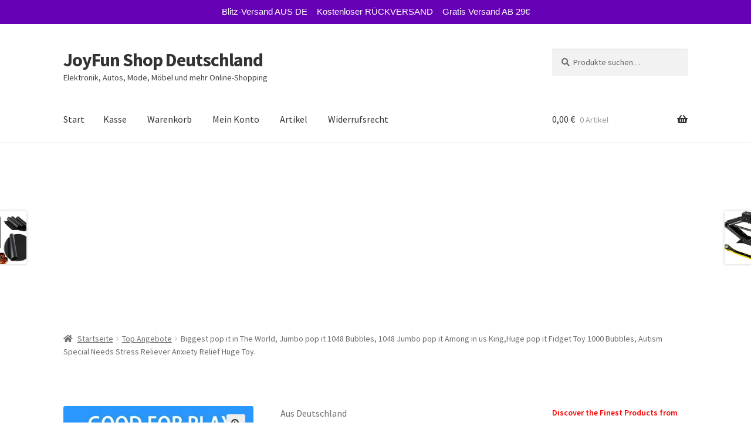

--- FILE ---
content_type: text/html; charset=UTF-8
request_url: https://de.joyfun.shop/produkt/biggest-pop-it-in-the-world-jumbo-pop-it-1048-bubbles-1048-jumbo-pop-it-among-in-us-kinghuge-pop-it-fidget-toy-1000-bubbles-autism-special-needs-stress-reliever-anxiety-relief-huge-toy/
body_size: 100356
content:
<!doctype html>
<html lang="de">
<head>
<meta charset="UTF-8">
<meta name="viewport" content="width=device-width, initial-scale=1">
<link rel="profile" href="http://gmpg.org/xfn/11">
<link rel="pingback" href="https://de.joyfun.shop/xmlrpc.php">

<title>Biggest pop it in The World, Jumbo pop it 1048 Bubbles, 1048 Jumbo pop it Among in us King,Huge pop it Fidget Toy 1000 Bubbles, Autism Special Needs Stress Reliever Anxiety Relief Huge Toy. &#8211; JoyFun Shop Deutschland</title>
<meta name='robots' content='max-image-preview:large' />
<script>window._wca = window._wca || [];</script>
<link rel='dns-prefetch' href='//stats.wp.com' />
<link rel='dns-prefetch' href='//www.googletagmanager.com' />
<link rel='dns-prefetch' href='//fonts.googleapis.com' />
<link rel='dns-prefetch' href='//pagead2.googlesyndication.com' />
<link rel="alternate" type="application/rss+xml" title="JoyFun Shop Deutschland &raquo; Feed" href="https://de.joyfun.shop/feed/" />
<link rel="alternate" type="application/rss+xml" title="JoyFun Shop Deutschland &raquo; Kommentar-Feed" href="https://de.joyfun.shop/comments/feed/" />
<link rel="alternate" type="application/rss+xml" title="JoyFun Shop Deutschland &raquo; Kommentar-Feed zu Biggest pop it in The World, Jumbo pop it 1048 Bubbles, 1048 Jumbo pop it Among in us King,Huge pop it Fidget Toy 1000 Bubbles, Autism Special Needs Stress Reliever Anxiety Relief Huge Toy." href="https://de.joyfun.shop/produkt/biggest-pop-it-in-the-world-jumbo-pop-it-1048-bubbles-1048-jumbo-pop-it-among-in-us-kinghuge-pop-it-fidget-toy-1000-bubbles-autism-special-needs-stress-reliever-anxiety-relief-huge-toy/feed/" />
<script>
window._wpemojiSettings = {"baseUrl":"https:\/\/s.w.org\/images\/core\/emoji\/15.0.3\/72x72\/","ext":".png","svgUrl":"https:\/\/s.w.org\/images\/core\/emoji\/15.0.3\/svg\/","svgExt":".svg","source":{"concatemoji":"https:\/\/de.joyfun.shop\/wp-includes\/js\/wp-emoji-release.min.js?ver=6.6.4"}};
/*! This file is auto-generated */
!function(i,n){var o,s,e;function c(e){try{var t={supportTests:e,timestamp:(new Date).valueOf()};sessionStorage.setItem(o,JSON.stringify(t))}catch(e){}}function p(e,t,n){e.clearRect(0,0,e.canvas.width,e.canvas.height),e.fillText(t,0,0);var t=new Uint32Array(e.getImageData(0,0,e.canvas.width,e.canvas.height).data),r=(e.clearRect(0,0,e.canvas.width,e.canvas.height),e.fillText(n,0,0),new Uint32Array(e.getImageData(0,0,e.canvas.width,e.canvas.height).data));return t.every(function(e,t){return e===r[t]})}function u(e,t,n){switch(t){case"flag":return n(e,"\ud83c\udff3\ufe0f\u200d\u26a7\ufe0f","\ud83c\udff3\ufe0f\u200b\u26a7\ufe0f")?!1:!n(e,"\ud83c\uddfa\ud83c\uddf3","\ud83c\uddfa\u200b\ud83c\uddf3")&&!n(e,"\ud83c\udff4\udb40\udc67\udb40\udc62\udb40\udc65\udb40\udc6e\udb40\udc67\udb40\udc7f","\ud83c\udff4\u200b\udb40\udc67\u200b\udb40\udc62\u200b\udb40\udc65\u200b\udb40\udc6e\u200b\udb40\udc67\u200b\udb40\udc7f");case"emoji":return!n(e,"\ud83d\udc26\u200d\u2b1b","\ud83d\udc26\u200b\u2b1b")}return!1}function f(e,t,n){var r="undefined"!=typeof WorkerGlobalScope&&self instanceof WorkerGlobalScope?new OffscreenCanvas(300,150):i.createElement("canvas"),a=r.getContext("2d",{willReadFrequently:!0}),o=(a.textBaseline="top",a.font="600 32px Arial",{});return e.forEach(function(e){o[e]=t(a,e,n)}),o}function t(e){var t=i.createElement("script");t.src=e,t.defer=!0,i.head.appendChild(t)}"undefined"!=typeof Promise&&(o="wpEmojiSettingsSupports",s=["flag","emoji"],n.supports={everything:!0,everythingExceptFlag:!0},e=new Promise(function(e){i.addEventListener("DOMContentLoaded",e,{once:!0})}),new Promise(function(t){var n=function(){try{var e=JSON.parse(sessionStorage.getItem(o));if("object"==typeof e&&"number"==typeof e.timestamp&&(new Date).valueOf()<e.timestamp+604800&&"object"==typeof e.supportTests)return e.supportTests}catch(e){}return null}();if(!n){if("undefined"!=typeof Worker&&"undefined"!=typeof OffscreenCanvas&&"undefined"!=typeof URL&&URL.createObjectURL&&"undefined"!=typeof Blob)try{var e="postMessage("+f.toString()+"("+[JSON.stringify(s),u.toString(),p.toString()].join(",")+"));",r=new Blob([e],{type:"text/javascript"}),a=new Worker(URL.createObjectURL(r),{name:"wpTestEmojiSupports"});return void(a.onmessage=function(e){c(n=e.data),a.terminate(),t(n)})}catch(e){}c(n=f(s,u,p))}t(n)}).then(function(e){for(var t in e)n.supports[t]=e[t],n.supports.everything=n.supports.everything&&n.supports[t],"flag"!==t&&(n.supports.everythingExceptFlag=n.supports.everythingExceptFlag&&n.supports[t]);n.supports.everythingExceptFlag=n.supports.everythingExceptFlag&&!n.supports.flag,n.DOMReady=!1,n.readyCallback=function(){n.DOMReady=!0}}).then(function(){return e}).then(function(){var e;n.supports.everything||(n.readyCallback(),(e=n.source||{}).concatemoji?t(e.concatemoji):e.wpemoji&&e.twemoji&&(t(e.twemoji),t(e.wpemoji)))}))}((window,document),window._wpemojiSettings);
</script>
<style id='wp-emoji-styles-inline-css'>

	img.wp-smiley, img.emoji {
		display: inline !important;
		border: none !important;
		box-shadow: none !important;
		height: 1em !important;
		width: 1em !important;
		margin: 0 0.07em !important;
		vertical-align: -0.1em !important;
		background: none !important;
		padding: 0 !important;
	}
</style>
<link rel='stylesheet' id='wp-block-library-css' href='https://de.joyfun.shop/wp-includes/css/dist/block-library/style.min.css?ver=6.6.4' media='all' />
<style id='wp-block-library-theme-inline-css'>
.wp-block-audio :where(figcaption){color:#555;font-size:13px;text-align:center}.is-dark-theme .wp-block-audio :where(figcaption){color:#ffffffa6}.wp-block-audio{margin:0 0 1em}.wp-block-code{border:1px solid #ccc;border-radius:4px;font-family:Menlo,Consolas,monaco,monospace;padding:.8em 1em}.wp-block-embed :where(figcaption){color:#555;font-size:13px;text-align:center}.is-dark-theme .wp-block-embed :where(figcaption){color:#ffffffa6}.wp-block-embed{margin:0 0 1em}.blocks-gallery-caption{color:#555;font-size:13px;text-align:center}.is-dark-theme .blocks-gallery-caption{color:#ffffffa6}:root :where(.wp-block-image figcaption){color:#555;font-size:13px;text-align:center}.is-dark-theme :root :where(.wp-block-image figcaption){color:#ffffffa6}.wp-block-image{margin:0 0 1em}.wp-block-pullquote{border-bottom:4px solid;border-top:4px solid;color:currentColor;margin-bottom:1.75em}.wp-block-pullquote cite,.wp-block-pullquote footer,.wp-block-pullquote__citation{color:currentColor;font-size:.8125em;font-style:normal;text-transform:uppercase}.wp-block-quote{border-left:.25em solid;margin:0 0 1.75em;padding-left:1em}.wp-block-quote cite,.wp-block-quote footer{color:currentColor;font-size:.8125em;font-style:normal;position:relative}.wp-block-quote.has-text-align-right{border-left:none;border-right:.25em solid;padding-left:0;padding-right:1em}.wp-block-quote.has-text-align-center{border:none;padding-left:0}.wp-block-quote.is-large,.wp-block-quote.is-style-large,.wp-block-quote.is-style-plain{border:none}.wp-block-search .wp-block-search__label{font-weight:700}.wp-block-search__button{border:1px solid #ccc;padding:.375em .625em}:where(.wp-block-group.has-background){padding:1.25em 2.375em}.wp-block-separator.has-css-opacity{opacity:.4}.wp-block-separator{border:none;border-bottom:2px solid;margin-left:auto;margin-right:auto}.wp-block-separator.has-alpha-channel-opacity{opacity:1}.wp-block-separator:not(.is-style-wide):not(.is-style-dots){width:100px}.wp-block-separator.has-background:not(.is-style-dots){border-bottom:none;height:1px}.wp-block-separator.has-background:not(.is-style-wide):not(.is-style-dots){height:2px}.wp-block-table{margin:0 0 1em}.wp-block-table td,.wp-block-table th{word-break:normal}.wp-block-table :where(figcaption){color:#555;font-size:13px;text-align:center}.is-dark-theme .wp-block-table :where(figcaption){color:#ffffffa6}.wp-block-video :where(figcaption){color:#555;font-size:13px;text-align:center}.is-dark-theme .wp-block-video :where(figcaption){color:#ffffffa6}.wp-block-video{margin:0 0 1em}:root :where(.wp-block-template-part.has-background){margin-bottom:0;margin-top:0;padding:1.25em 2.375em}
</style>
<link rel='stylesheet' id='gutenberg-pdfjs-style-css' href='https://de.joyfun.shop/wp-content/plugins/pdfjs-viewer-shortcode/inc/../blocks/build/style-index.css?ver=1765868473' media='all' />
<link rel='stylesheet' id='mediaelement-css' href='https://de.joyfun.shop/wp-includes/js/mediaelement/mediaelementplayer-legacy.min.css?ver=4.2.17' media='all' />
<link rel='stylesheet' id='wp-mediaelement-css' href='https://de.joyfun.shop/wp-includes/js/mediaelement/wp-mediaelement.min.css?ver=6.6.4' media='all' />
<style id='jetpack-sharing-buttons-style-inline-css'>
.jetpack-sharing-buttons__services-list{display:flex;flex-direction:row;flex-wrap:wrap;gap:0;list-style-type:none;margin:5px;padding:0}.jetpack-sharing-buttons__services-list.has-small-icon-size{font-size:12px}.jetpack-sharing-buttons__services-list.has-normal-icon-size{font-size:16px}.jetpack-sharing-buttons__services-list.has-large-icon-size{font-size:24px}.jetpack-sharing-buttons__services-list.has-huge-icon-size{font-size:36px}@media print{.jetpack-sharing-buttons__services-list{display:none!important}}.editor-styles-wrapper .wp-block-jetpack-sharing-buttons{gap:0;padding-inline-start:0}ul.jetpack-sharing-buttons__services-list.has-background{padding:1.25em 2.375em}
</style>
<link rel='stylesheet' id='storefront-gutenberg-blocks-css' href='https://de.joyfun.shop/wp-content/themes/storefront/assets/css/base/gutenberg-blocks.css?ver=4.6.0' media='all' />
<style id='storefront-gutenberg-blocks-inline-css'>

				.wp-block-button__link:not(.has-text-color) {
					color: #333333;
				}

				.wp-block-button__link:not(.has-text-color):hover,
				.wp-block-button__link:not(.has-text-color):focus,
				.wp-block-button__link:not(.has-text-color):active {
					color: #333333;
				}

				.wp-block-button__link:not(.has-background) {
					background-color: #eeeeee;
				}

				.wp-block-button__link:not(.has-background):hover,
				.wp-block-button__link:not(.has-background):focus,
				.wp-block-button__link:not(.has-background):active {
					border-color: #d5d5d5;
					background-color: #d5d5d5;
				}

				.wc-block-grid__products .wc-block-grid__product .wp-block-button__link {
					background-color: #eeeeee;
					border-color: #eeeeee;
					color: #333333;
				}

				.wp-block-quote footer,
				.wp-block-quote cite,
				.wp-block-quote__citation {
					color: #6d6d6d;
				}

				.wp-block-pullquote cite,
				.wp-block-pullquote footer,
				.wp-block-pullquote__citation {
					color: #6d6d6d;
				}

				.wp-block-image figcaption {
					color: #6d6d6d;
				}

				.wp-block-separator.is-style-dots::before {
					color: #333333;
				}

				.wp-block-file a.wp-block-file__button {
					color: #333333;
					background-color: #eeeeee;
					border-color: #eeeeee;
				}

				.wp-block-file a.wp-block-file__button:hover,
				.wp-block-file a.wp-block-file__button:focus,
				.wp-block-file a.wp-block-file__button:active {
					color: #333333;
					background-color: #d5d5d5;
				}

				.wp-block-code,
				.wp-block-preformatted pre {
					color: #6d6d6d;
				}

				.wp-block-table:not( .has-background ):not( .is-style-stripes ) tbody tr:nth-child(2n) td {
					background-color: #fdfdfd;
				}

				.wp-block-cover .wp-block-cover__inner-container h1:not(.has-text-color),
				.wp-block-cover .wp-block-cover__inner-container h2:not(.has-text-color),
				.wp-block-cover .wp-block-cover__inner-container h3:not(.has-text-color),
				.wp-block-cover .wp-block-cover__inner-container h4:not(.has-text-color),
				.wp-block-cover .wp-block-cover__inner-container h5:not(.has-text-color),
				.wp-block-cover .wp-block-cover__inner-container h6:not(.has-text-color) {
					color: #000000;
				}

				.wc-block-components-price-slider__range-input-progress,
				.rtl .wc-block-components-price-slider__range-input-progress {
					--range-color: #7f54b3;
				}

				/* Target only IE11 */
				@media all and (-ms-high-contrast: none), (-ms-high-contrast: active) {
					.wc-block-components-price-slider__range-input-progress {
						background: #7f54b3;
					}
				}

				.wc-block-components-button:not(.is-link) {
					background-color: #333333;
					color: #ffffff;
				}

				.wc-block-components-button:not(.is-link):hover,
				.wc-block-components-button:not(.is-link):focus,
				.wc-block-components-button:not(.is-link):active {
					background-color: #1a1a1a;
					color: #ffffff;
				}

				.wc-block-components-button:not(.is-link):disabled {
					background-color: #333333;
					color: #ffffff;
				}

				.wc-block-cart__submit-container {
					background-color: #ffffff;
				}

				.wc-block-cart__submit-container::before {
					color: rgba(220,220,220,0.5);
				}

				.wc-block-components-order-summary-item__quantity {
					background-color: #ffffff;
					border-color: #6d6d6d;
					box-shadow: 0 0 0 2px #ffffff;
					color: #6d6d6d;
				}
			
</style>
<style id='classic-theme-styles-inline-css'>
/*! This file is auto-generated */
.wp-block-button__link{color:#fff;background-color:#32373c;border-radius:9999px;box-shadow:none;text-decoration:none;padding:calc(.667em + 2px) calc(1.333em + 2px);font-size:1.125em}.wp-block-file__button{background:#32373c;color:#fff;text-decoration:none}
</style>
<style id='global-styles-inline-css'>
:root{--wp--preset--aspect-ratio--square: 1;--wp--preset--aspect-ratio--4-3: 4/3;--wp--preset--aspect-ratio--3-4: 3/4;--wp--preset--aspect-ratio--3-2: 3/2;--wp--preset--aspect-ratio--2-3: 2/3;--wp--preset--aspect-ratio--16-9: 16/9;--wp--preset--aspect-ratio--9-16: 9/16;--wp--preset--color--black: #000000;--wp--preset--color--cyan-bluish-gray: #abb8c3;--wp--preset--color--white: #ffffff;--wp--preset--color--pale-pink: #f78da7;--wp--preset--color--vivid-red: #cf2e2e;--wp--preset--color--luminous-vivid-orange: #ff6900;--wp--preset--color--luminous-vivid-amber: #fcb900;--wp--preset--color--light-green-cyan: #7bdcb5;--wp--preset--color--vivid-green-cyan: #00d084;--wp--preset--color--pale-cyan-blue: #8ed1fc;--wp--preset--color--vivid-cyan-blue: #0693e3;--wp--preset--color--vivid-purple: #9b51e0;--wp--preset--gradient--vivid-cyan-blue-to-vivid-purple: linear-gradient(135deg,rgba(6,147,227,1) 0%,rgb(155,81,224) 100%);--wp--preset--gradient--light-green-cyan-to-vivid-green-cyan: linear-gradient(135deg,rgb(122,220,180) 0%,rgb(0,208,130) 100%);--wp--preset--gradient--luminous-vivid-amber-to-luminous-vivid-orange: linear-gradient(135deg,rgba(252,185,0,1) 0%,rgba(255,105,0,1) 100%);--wp--preset--gradient--luminous-vivid-orange-to-vivid-red: linear-gradient(135deg,rgba(255,105,0,1) 0%,rgb(207,46,46) 100%);--wp--preset--gradient--very-light-gray-to-cyan-bluish-gray: linear-gradient(135deg,rgb(238,238,238) 0%,rgb(169,184,195) 100%);--wp--preset--gradient--cool-to-warm-spectrum: linear-gradient(135deg,rgb(74,234,220) 0%,rgb(151,120,209) 20%,rgb(207,42,186) 40%,rgb(238,44,130) 60%,rgb(251,105,98) 80%,rgb(254,248,76) 100%);--wp--preset--gradient--blush-light-purple: linear-gradient(135deg,rgb(255,206,236) 0%,rgb(152,150,240) 100%);--wp--preset--gradient--blush-bordeaux: linear-gradient(135deg,rgb(254,205,165) 0%,rgb(254,45,45) 50%,rgb(107,0,62) 100%);--wp--preset--gradient--luminous-dusk: linear-gradient(135deg,rgb(255,203,112) 0%,rgb(199,81,192) 50%,rgb(65,88,208) 100%);--wp--preset--gradient--pale-ocean: linear-gradient(135deg,rgb(255,245,203) 0%,rgb(182,227,212) 50%,rgb(51,167,181) 100%);--wp--preset--gradient--electric-grass: linear-gradient(135deg,rgb(202,248,128) 0%,rgb(113,206,126) 100%);--wp--preset--gradient--midnight: linear-gradient(135deg,rgb(2,3,129) 0%,rgb(40,116,252) 100%);--wp--preset--font-size--small: 14px;--wp--preset--font-size--medium: 23px;--wp--preset--font-size--large: 26px;--wp--preset--font-size--x-large: 42px;--wp--preset--font-size--normal: 16px;--wp--preset--font-size--huge: 37px;--wp--preset--font-family--inter: "Inter", sans-serif;--wp--preset--font-family--cardo: Cardo;--wp--preset--spacing--20: 0.44rem;--wp--preset--spacing--30: 0.67rem;--wp--preset--spacing--40: 1rem;--wp--preset--spacing--50: 1.5rem;--wp--preset--spacing--60: 2.25rem;--wp--preset--spacing--70: 3.38rem;--wp--preset--spacing--80: 5.06rem;--wp--preset--shadow--natural: 6px 6px 9px rgba(0, 0, 0, 0.2);--wp--preset--shadow--deep: 12px 12px 50px rgba(0, 0, 0, 0.4);--wp--preset--shadow--sharp: 6px 6px 0px rgba(0, 0, 0, 0.2);--wp--preset--shadow--outlined: 6px 6px 0px -3px rgba(255, 255, 255, 1), 6px 6px rgba(0, 0, 0, 1);--wp--preset--shadow--crisp: 6px 6px 0px rgba(0, 0, 0, 1);}:root :where(.is-layout-flow) > :first-child{margin-block-start: 0;}:root :where(.is-layout-flow) > :last-child{margin-block-end: 0;}:root :where(.is-layout-flow) > *{margin-block-start: 24px;margin-block-end: 0;}:root :where(.is-layout-constrained) > :first-child{margin-block-start: 0;}:root :where(.is-layout-constrained) > :last-child{margin-block-end: 0;}:root :where(.is-layout-constrained) > *{margin-block-start: 24px;margin-block-end: 0;}:root :where(.is-layout-flex){gap: 24px;}:root :where(.is-layout-grid){gap: 24px;}body .is-layout-flex{display: flex;}.is-layout-flex{flex-wrap: wrap;align-items: center;}.is-layout-flex > :is(*, div){margin: 0;}body .is-layout-grid{display: grid;}.is-layout-grid > :is(*, div){margin: 0;}.has-black-color{color: var(--wp--preset--color--black) !important;}.has-cyan-bluish-gray-color{color: var(--wp--preset--color--cyan-bluish-gray) !important;}.has-white-color{color: var(--wp--preset--color--white) !important;}.has-pale-pink-color{color: var(--wp--preset--color--pale-pink) !important;}.has-vivid-red-color{color: var(--wp--preset--color--vivid-red) !important;}.has-luminous-vivid-orange-color{color: var(--wp--preset--color--luminous-vivid-orange) !important;}.has-luminous-vivid-amber-color{color: var(--wp--preset--color--luminous-vivid-amber) !important;}.has-light-green-cyan-color{color: var(--wp--preset--color--light-green-cyan) !important;}.has-vivid-green-cyan-color{color: var(--wp--preset--color--vivid-green-cyan) !important;}.has-pale-cyan-blue-color{color: var(--wp--preset--color--pale-cyan-blue) !important;}.has-vivid-cyan-blue-color{color: var(--wp--preset--color--vivid-cyan-blue) !important;}.has-vivid-purple-color{color: var(--wp--preset--color--vivid-purple) !important;}.has-black-background-color{background-color: var(--wp--preset--color--black) !important;}.has-cyan-bluish-gray-background-color{background-color: var(--wp--preset--color--cyan-bluish-gray) !important;}.has-white-background-color{background-color: var(--wp--preset--color--white) !important;}.has-pale-pink-background-color{background-color: var(--wp--preset--color--pale-pink) !important;}.has-vivid-red-background-color{background-color: var(--wp--preset--color--vivid-red) !important;}.has-luminous-vivid-orange-background-color{background-color: var(--wp--preset--color--luminous-vivid-orange) !important;}.has-luminous-vivid-amber-background-color{background-color: var(--wp--preset--color--luminous-vivid-amber) !important;}.has-light-green-cyan-background-color{background-color: var(--wp--preset--color--light-green-cyan) !important;}.has-vivid-green-cyan-background-color{background-color: var(--wp--preset--color--vivid-green-cyan) !important;}.has-pale-cyan-blue-background-color{background-color: var(--wp--preset--color--pale-cyan-blue) !important;}.has-vivid-cyan-blue-background-color{background-color: var(--wp--preset--color--vivid-cyan-blue) !important;}.has-vivid-purple-background-color{background-color: var(--wp--preset--color--vivid-purple) !important;}.has-black-border-color{border-color: var(--wp--preset--color--black) !important;}.has-cyan-bluish-gray-border-color{border-color: var(--wp--preset--color--cyan-bluish-gray) !important;}.has-white-border-color{border-color: var(--wp--preset--color--white) !important;}.has-pale-pink-border-color{border-color: var(--wp--preset--color--pale-pink) !important;}.has-vivid-red-border-color{border-color: var(--wp--preset--color--vivid-red) !important;}.has-luminous-vivid-orange-border-color{border-color: var(--wp--preset--color--luminous-vivid-orange) !important;}.has-luminous-vivid-amber-border-color{border-color: var(--wp--preset--color--luminous-vivid-amber) !important;}.has-light-green-cyan-border-color{border-color: var(--wp--preset--color--light-green-cyan) !important;}.has-vivid-green-cyan-border-color{border-color: var(--wp--preset--color--vivid-green-cyan) !important;}.has-pale-cyan-blue-border-color{border-color: var(--wp--preset--color--pale-cyan-blue) !important;}.has-vivid-cyan-blue-border-color{border-color: var(--wp--preset--color--vivid-cyan-blue) !important;}.has-vivid-purple-border-color{border-color: var(--wp--preset--color--vivid-purple) !important;}.has-vivid-cyan-blue-to-vivid-purple-gradient-background{background: var(--wp--preset--gradient--vivid-cyan-blue-to-vivid-purple) !important;}.has-light-green-cyan-to-vivid-green-cyan-gradient-background{background: var(--wp--preset--gradient--light-green-cyan-to-vivid-green-cyan) !important;}.has-luminous-vivid-amber-to-luminous-vivid-orange-gradient-background{background: var(--wp--preset--gradient--luminous-vivid-amber-to-luminous-vivid-orange) !important;}.has-luminous-vivid-orange-to-vivid-red-gradient-background{background: var(--wp--preset--gradient--luminous-vivid-orange-to-vivid-red) !important;}.has-very-light-gray-to-cyan-bluish-gray-gradient-background{background: var(--wp--preset--gradient--very-light-gray-to-cyan-bluish-gray) !important;}.has-cool-to-warm-spectrum-gradient-background{background: var(--wp--preset--gradient--cool-to-warm-spectrum) !important;}.has-blush-light-purple-gradient-background{background: var(--wp--preset--gradient--blush-light-purple) !important;}.has-blush-bordeaux-gradient-background{background: var(--wp--preset--gradient--blush-bordeaux) !important;}.has-luminous-dusk-gradient-background{background: var(--wp--preset--gradient--luminous-dusk) !important;}.has-pale-ocean-gradient-background{background: var(--wp--preset--gradient--pale-ocean) !important;}.has-electric-grass-gradient-background{background: var(--wp--preset--gradient--electric-grass) !important;}.has-midnight-gradient-background{background: var(--wp--preset--gradient--midnight) !important;}.has-small-font-size{font-size: var(--wp--preset--font-size--small) !important;}.has-medium-font-size{font-size: var(--wp--preset--font-size--medium) !important;}.has-large-font-size{font-size: var(--wp--preset--font-size--large) !important;}.has-x-large-font-size{font-size: var(--wp--preset--font-size--x-large) !important;}
:root :where(.wp-block-pullquote){font-size: 1.5em;line-height: 1.6;}
</style>
<link rel='stylesheet' id='topbar-css' href='https://de.joyfun.shop/wp-content/plugins/top-bar/inc/../css/topbar_style.css?ver=6.6.4' media='all' />
<link rel='stylesheet' id='photoswipe-css' href='https://de.joyfun.shop/wp-content/plugins/woocommerce/assets/css/photoswipe/photoswipe.min.css?ver=9.2.4' media='all' />
<link rel='stylesheet' id='photoswipe-default-skin-css' href='https://de.joyfun.shop/wp-content/plugins/woocommerce/assets/css/photoswipe/default-skin/default-skin.min.css?ver=9.2.4' media='all' />
<style id='woocommerce-inline-inline-css'>
.woocommerce form .form-row .required { visibility: visible; }
</style>
<link rel='stylesheet' id='gateway-css' href='https://de.joyfun.shop/wp-content/plugins/woocommerce-paypal-payments/modules/ppcp-button/assets/css/gateway.css?ver=3.3.1' media='all' />
<link rel='stylesheet' id='storefront-style-css' href='https://de.joyfun.shop/wp-content/themes/storefront/style.css?ver=4.6.0' media='all' />
<style id='storefront-style-inline-css'>

			.main-navigation ul li a,
			.site-title a,
			ul.menu li a,
			.site-branding h1 a,
			button.menu-toggle,
			button.menu-toggle:hover,
			.handheld-navigation .dropdown-toggle {
				color: #333333;
			}

			button.menu-toggle,
			button.menu-toggle:hover {
				border-color: #333333;
			}

			.main-navigation ul li a:hover,
			.main-navigation ul li:hover > a,
			.site-title a:hover,
			.site-header ul.menu li.current-menu-item > a {
				color: #747474;
			}

			table:not( .has-background ) th {
				background-color: #f8f8f8;
			}

			table:not( .has-background ) tbody td {
				background-color: #fdfdfd;
			}

			table:not( .has-background ) tbody tr:nth-child(2n) td,
			fieldset,
			fieldset legend {
				background-color: #fbfbfb;
			}

			.site-header,
			.secondary-navigation ul ul,
			.main-navigation ul.menu > li.menu-item-has-children:after,
			.secondary-navigation ul.menu ul,
			.storefront-handheld-footer-bar,
			.storefront-handheld-footer-bar ul li > a,
			.storefront-handheld-footer-bar ul li.search .site-search,
			button.menu-toggle,
			button.menu-toggle:hover {
				background-color: #ffffff;
			}

			p.site-description,
			.site-header,
			.storefront-handheld-footer-bar {
				color: #404040;
			}

			button.menu-toggle:after,
			button.menu-toggle:before,
			button.menu-toggle span:before {
				background-color: #333333;
			}

			h1, h2, h3, h4, h5, h6, .wc-block-grid__product-title {
				color: #333333;
			}

			.widget h1 {
				border-bottom-color: #333333;
			}

			body,
			.secondary-navigation a {
				color: #6d6d6d;
			}

			.widget-area .widget a,
			.hentry .entry-header .posted-on a,
			.hentry .entry-header .post-author a,
			.hentry .entry-header .post-comments a,
			.hentry .entry-header .byline a {
				color: #727272;
			}

			a {
				color: #7f54b3;
			}

			a:focus,
			button:focus,
			.button.alt:focus,
			input:focus,
			textarea:focus,
			input[type="button"]:focus,
			input[type="reset"]:focus,
			input[type="submit"]:focus,
			input[type="email"]:focus,
			input[type="tel"]:focus,
			input[type="url"]:focus,
			input[type="password"]:focus,
			input[type="search"]:focus {
				outline-color: #7f54b3;
			}

			button, input[type="button"], input[type="reset"], input[type="submit"], .button, .widget a.button {
				background-color: #eeeeee;
				border-color: #eeeeee;
				color: #333333;
			}

			button:hover, input[type="button"]:hover, input[type="reset"]:hover, input[type="submit"]:hover, .button:hover, .widget a.button:hover {
				background-color: #d5d5d5;
				border-color: #d5d5d5;
				color: #333333;
			}

			button.alt, input[type="button"].alt, input[type="reset"].alt, input[type="submit"].alt, .button.alt, .widget-area .widget a.button.alt {
				background-color: #333333;
				border-color: #333333;
				color: #ffffff;
			}

			button.alt:hover, input[type="button"].alt:hover, input[type="reset"].alt:hover, input[type="submit"].alt:hover, .button.alt:hover, .widget-area .widget a.button.alt:hover {
				background-color: #1a1a1a;
				border-color: #1a1a1a;
				color: #ffffff;
			}

			.pagination .page-numbers li .page-numbers.current {
				background-color: #e6e6e6;
				color: #636363;
			}

			#comments .comment-list .comment-content .comment-text {
				background-color: #f8f8f8;
			}

			.site-footer {
				background-color: #f0f0f0;
				color: #6d6d6d;
			}

			.site-footer a:not(.button):not(.components-button) {
				color: #333333;
			}

			.site-footer .storefront-handheld-footer-bar a:not(.button):not(.components-button) {
				color: #333333;
			}

			.site-footer h1, .site-footer h2, .site-footer h3, .site-footer h4, .site-footer h5, .site-footer h6, .site-footer .widget .widget-title, .site-footer .widget .widgettitle {
				color: #333333;
			}

			.page-template-template-homepage.has-post-thumbnail .type-page.has-post-thumbnail .entry-title {
				color: #000000;
			}

			.page-template-template-homepage.has-post-thumbnail .type-page.has-post-thumbnail .entry-content {
				color: #000000;
			}

			@media screen and ( min-width: 768px ) {
				.secondary-navigation ul.menu a:hover {
					color: #595959;
				}

				.secondary-navigation ul.menu a {
					color: #404040;
				}

				.main-navigation ul.menu ul.sub-menu,
				.main-navigation ul.nav-menu ul.children {
					background-color: #f0f0f0;
				}

				.site-header {
					border-bottom-color: #f0f0f0;
				}
			}
</style>
<link rel='stylesheet' id='storefront-icons-css' href='https://de.joyfun.shop/wp-content/themes/storefront/assets/css/base/icons.css?ver=4.6.0' media='all' />
<link rel='stylesheet' id='storefront-fonts-css' href='https://fonts.googleapis.com/css?family=Source+Sans+Pro%3A400%2C300%2C300italic%2C400italic%2C600%2C700%2C900&#038;subset=latin%2Clatin-ext&#038;ver=4.6.0' media='all' />
<link rel='stylesheet' id='storefront-jetpack-widgets-css' href='https://de.joyfun.shop/wp-content/themes/storefront/assets/css/jetpack/widgets.css?ver=4.6.0' media='all' />
<link rel='stylesheet' id='storefront-woocommerce-style-css' href='https://de.joyfun.shop/wp-content/themes/storefront/assets/css/woocommerce/woocommerce.css?ver=4.6.0' media='all' />
<style id='storefront-woocommerce-style-inline-css'>
@font-face {
				font-family: star;
				src: url(https://de.joyfun.shop/wp-content/plugins/woocommerce/assets/fonts/star.eot);
				src:
					url(https://de.joyfun.shop/wp-content/plugins/woocommerce/assets/fonts/star.eot?#iefix) format("embedded-opentype"),
					url(https://de.joyfun.shop/wp-content/plugins/woocommerce/assets/fonts/star.woff) format("woff"),
					url(https://de.joyfun.shop/wp-content/plugins/woocommerce/assets/fonts/star.ttf) format("truetype"),
					url(https://de.joyfun.shop/wp-content/plugins/woocommerce/assets/fonts/star.svg#star) format("svg");
				font-weight: 400;
				font-style: normal;
			}
			@font-face {
				font-family: WooCommerce;
				src: url(https://de.joyfun.shop/wp-content/plugins/woocommerce/assets/fonts/WooCommerce.eot);
				src:
					url(https://de.joyfun.shop/wp-content/plugins/woocommerce/assets/fonts/WooCommerce.eot?#iefix) format("embedded-opentype"),
					url(https://de.joyfun.shop/wp-content/plugins/woocommerce/assets/fonts/WooCommerce.woff) format("woff"),
					url(https://de.joyfun.shop/wp-content/plugins/woocommerce/assets/fonts/WooCommerce.ttf) format("truetype"),
					url(https://de.joyfun.shop/wp-content/plugins/woocommerce/assets/fonts/WooCommerce.svg#WooCommerce) format("svg");
				font-weight: 400;
				font-style: normal;
			}

			a.cart-contents,
			.site-header-cart .widget_shopping_cart a {
				color: #333333;
			}

			a.cart-contents:hover,
			.site-header-cart .widget_shopping_cart a:hover,
			.site-header-cart:hover > li > a {
				color: #747474;
			}

			table.cart td.product-remove,
			table.cart td.actions {
				border-top-color: #ffffff;
			}

			.storefront-handheld-footer-bar ul li.cart .count {
				background-color: #333333;
				color: #ffffff;
				border-color: #ffffff;
			}

			.woocommerce-tabs ul.tabs li.active a,
			ul.products li.product .price,
			.onsale,
			.wc-block-grid__product-onsale,
			.widget_search form:before,
			.widget_product_search form:before {
				color: #6d6d6d;
			}

			.woocommerce-breadcrumb a,
			a.woocommerce-review-link,
			.product_meta a {
				color: #727272;
			}

			.wc-block-grid__product-onsale,
			.onsale {
				border-color: #6d6d6d;
			}

			.star-rating span:before,
			.quantity .plus, .quantity .minus,
			p.stars a:hover:after,
			p.stars a:after,
			.star-rating span:before,
			#payment .payment_methods li input[type=radio]:first-child:checked+label:before {
				color: #7f54b3;
			}

			.widget_price_filter .ui-slider .ui-slider-range,
			.widget_price_filter .ui-slider .ui-slider-handle {
				background-color: #7f54b3;
			}

			.order_details {
				background-color: #f8f8f8;
			}

			.order_details > li {
				border-bottom: 1px dotted #e3e3e3;
			}

			.order_details:before,
			.order_details:after {
				background: -webkit-linear-gradient(transparent 0,transparent 0),-webkit-linear-gradient(135deg,#f8f8f8 33.33%,transparent 33.33%),-webkit-linear-gradient(45deg,#f8f8f8 33.33%,transparent 33.33%)
			}

			#order_review {
				background-color: #ffffff;
			}

			#payment .payment_methods > li .payment_box,
			#payment .place-order {
				background-color: #fafafa;
			}

			#payment .payment_methods > li:not(.woocommerce-notice) {
				background-color: #f5f5f5;
			}

			#payment .payment_methods > li:not(.woocommerce-notice):hover {
				background-color: #f0f0f0;
			}

			.woocommerce-pagination .page-numbers li .page-numbers.current {
				background-color: #e6e6e6;
				color: #636363;
			}

			.wc-block-grid__product-onsale,
			.onsale,
			.woocommerce-pagination .page-numbers li .page-numbers:not(.current) {
				color: #6d6d6d;
			}

			p.stars a:before,
			p.stars a:hover~a:before,
			p.stars.selected a.active~a:before {
				color: #6d6d6d;
			}

			p.stars.selected a.active:before,
			p.stars:hover a:before,
			p.stars.selected a:not(.active):before,
			p.stars.selected a.active:before {
				color: #7f54b3;
			}

			.single-product div.product .woocommerce-product-gallery .woocommerce-product-gallery__trigger {
				background-color: #eeeeee;
				color: #333333;
			}

			.single-product div.product .woocommerce-product-gallery .woocommerce-product-gallery__trigger:hover {
				background-color: #d5d5d5;
				border-color: #d5d5d5;
				color: #333333;
			}

			.button.added_to_cart:focus,
			.button.wc-forward:focus {
				outline-color: #7f54b3;
			}

			.added_to_cart,
			.site-header-cart .widget_shopping_cart a.button,
			.wc-block-grid__products .wc-block-grid__product .wp-block-button__link {
				background-color: #eeeeee;
				border-color: #eeeeee;
				color: #333333;
			}

			.added_to_cart:hover,
			.site-header-cart .widget_shopping_cart a.button:hover,
			.wc-block-grid__products .wc-block-grid__product .wp-block-button__link:hover {
				background-color: #d5d5d5;
				border-color: #d5d5d5;
				color: #333333;
			}

			.added_to_cart.alt, .added_to_cart, .widget a.button.checkout {
				background-color: #333333;
				border-color: #333333;
				color: #ffffff;
			}

			.added_to_cart.alt:hover, .added_to_cart:hover, .widget a.button.checkout:hover {
				background-color: #1a1a1a;
				border-color: #1a1a1a;
				color: #ffffff;
			}

			.button.loading {
				color: #eeeeee;
			}

			.button.loading:hover {
				background-color: #eeeeee;
			}

			.button.loading:after {
				color: #333333;
			}

			@media screen and ( min-width: 768px ) {
				.site-header-cart .widget_shopping_cart,
				.site-header .product_list_widget li .quantity {
					color: #404040;
				}

				.site-header-cart .widget_shopping_cart .buttons,
				.site-header-cart .widget_shopping_cart .total {
					background-color: #f5f5f5;
				}

				.site-header-cart .widget_shopping_cart {
					background-color: #f0f0f0;
				}
			}
				.storefront-product-pagination a {
					color: #6d6d6d;
					background-color: #ffffff;
				}
				.storefront-sticky-add-to-cart {
					color: #6d6d6d;
					background-color: #ffffff;
				}

				.storefront-sticky-add-to-cart a:not(.button) {
					color: #333333;
				}
</style>
<script src="https://de.joyfun.shop/wp-includes/js/jquery/jquery.min.js?ver=3.7.1" id="jquery-core-js"></script>
<script src="https://de.joyfun.shop/wp-includes/js/jquery/jquery-migrate.min.js?ver=3.4.1" id="jquery-migrate-js"></script>
<script id="topbar_frontjs-js-extra">
var tpbr_settings = {"fixed":"notfixed","user_who":"notloggedin","guests_or_users":"all","message":"Blitz-Versand AUS DE \u00a0\u00a0 Kostenloser R\u00dcCKVERSAND \u00a0\u00a0 Gratis Versand AB 29\u20ac","status":"active","yn_button":"nobutton","color":"#6701b5","button_text":"","button_url":"","button_behavior":"samewindow","is_admin_bar":"no","detect_sticky":"0"};
</script>
<script src="https://de.joyfun.shop/wp-content/plugins/top-bar/inc/../js/tpbr_front.min.js?ver=6.6.4" id="topbar_frontjs-js"></script>
<script src="https://de.joyfun.shop/wp-content/plugins/woocommerce/assets/js/jquery-blockui/jquery.blockUI.min.js?ver=2.7.0-wc.9.2.4" id="jquery-blockui-js" defer data-wp-strategy="defer"></script>
<script id="wc-add-to-cart-js-extra">
var wc_add_to_cart_params = {"ajax_url":"\/wp-admin\/admin-ajax.php","wc_ajax_url":"\/?wc-ajax=%%endpoint%%","i18n_view_cart":"Warenkorb anzeigen","cart_url":"https:\/\/de.joyfun.shop\/warenkorb\/","is_cart":"","cart_redirect_after_add":"no"};
</script>
<script src="https://de.joyfun.shop/wp-content/plugins/woocommerce/assets/js/frontend/add-to-cart.min.js?ver=9.2.4" id="wc-add-to-cart-js" defer data-wp-strategy="defer"></script>
<script src="https://de.joyfun.shop/wp-content/plugins/woocommerce/assets/js/zoom/jquery.zoom.min.js?ver=1.7.21-wc.9.2.4" id="zoom-js" defer data-wp-strategy="defer"></script>
<script src="https://de.joyfun.shop/wp-content/plugins/woocommerce/assets/js/flexslider/jquery.flexslider.min.js?ver=2.7.2-wc.9.2.4" id="flexslider-js" defer data-wp-strategy="defer"></script>
<script src="https://de.joyfun.shop/wp-content/plugins/woocommerce/assets/js/photoswipe/photoswipe.min.js?ver=4.1.1-wc.9.2.4" id="photoswipe-js" defer data-wp-strategy="defer"></script>
<script src="https://de.joyfun.shop/wp-content/plugins/woocommerce/assets/js/photoswipe/photoswipe-ui-default.min.js?ver=4.1.1-wc.9.2.4" id="photoswipe-ui-default-js" defer data-wp-strategy="defer"></script>
<script id="wc-single-product-js-extra">
var wc_single_product_params = {"i18n_required_rating_text":"Bitte w\u00e4hle eine Bewertung","review_rating_required":"yes","flexslider":{"rtl":false,"animation":"slide","smoothHeight":true,"directionNav":false,"controlNav":"thumbnails","slideshow":false,"animationSpeed":500,"animationLoop":false,"allowOneSlide":false},"zoom_enabled":"1","zoom_options":[],"photoswipe_enabled":"1","photoswipe_options":{"shareEl":false,"closeOnScroll":false,"history":false,"hideAnimationDuration":0,"showAnimationDuration":0},"flexslider_enabled":"1"};
</script>
<script src="https://de.joyfun.shop/wp-content/plugins/woocommerce/assets/js/frontend/single-product.min.js?ver=9.2.4" id="wc-single-product-js" defer data-wp-strategy="defer"></script>
<script src="https://de.joyfun.shop/wp-content/plugins/woocommerce/assets/js/js-cookie/js.cookie.min.js?ver=2.1.4-wc.9.2.4" id="js-cookie-js" defer data-wp-strategy="defer"></script>
<script id="woocommerce-js-extra">
var woocommerce_params = {"ajax_url":"\/wp-admin\/admin-ajax.php","wc_ajax_url":"\/?wc-ajax=%%endpoint%%"};
</script>
<script src="https://de.joyfun.shop/wp-content/plugins/woocommerce/assets/js/frontend/woocommerce.min.js?ver=9.2.4" id="woocommerce-js" defer data-wp-strategy="defer"></script>
<script id="WCPAY_ASSETS-js-extra">
var wcpayAssets = {"url":"https:\/\/de.joyfun.shop\/wp-content\/plugins\/woocommerce-payments\/dist\/"};
</script>
<script src="https://stats.wp.com/s-202605.js" id="woocommerce-analytics-js" defer data-wp-strategy="defer"></script>
<script id="wc-cart-fragments-js-extra">
var wc_cart_fragments_params = {"ajax_url":"\/wp-admin\/admin-ajax.php","wc_ajax_url":"\/?wc-ajax=%%endpoint%%","cart_hash_key":"wc_cart_hash_d041bc3f14d591c879e0040a22a0a535","fragment_name":"wc_fragments_d041bc3f14d591c879e0040a22a0a535","request_timeout":"5000"};
</script>
<script src="https://de.joyfun.shop/wp-content/plugins/woocommerce/assets/js/frontend/cart-fragments.min.js?ver=9.2.4" id="wc-cart-fragments-js" defer data-wp-strategy="defer"></script>

<!-- Google Tag (gtac.js) durch Site-Kit hinzugefügt -->
<!-- Von Site Kit hinzugefügtes Google-Analytics-Snippet -->
<script src="https://www.googletagmanager.com/gtag/js?id=G-R5PQ92V8JY" id="google_gtagjs-js" async></script>
<script id="google_gtagjs-js-after">
window.dataLayer = window.dataLayer || [];function gtag(){dataLayer.push(arguments);}
gtag("set","linker",{"domains":["de.joyfun.shop"]});
gtag("js", new Date());
gtag("set", "developer_id.dZTNiMT", true);
gtag("config", "G-R5PQ92V8JY");
</script>
<link rel="https://api.w.org/" href="https://de.joyfun.shop/wp-json/" /><link rel="alternate" title="JSON" type="application/json" href="https://de.joyfun.shop/wp-json/wp/v2/product/2984" /><link rel="EditURI" type="application/rsd+xml" title="RSD" href="https://de.joyfun.shop/xmlrpc.php?rsd" />
<meta name="generator" content="WordPress 6.6.4" />
<meta name="generator" content="WooCommerce 9.2.4" />
<link rel="canonical" href="https://de.joyfun.shop/produkt/biggest-pop-it-in-the-world-jumbo-pop-it-1048-bubbles-1048-jumbo-pop-it-among-in-us-kinghuge-pop-it-fidget-toy-1000-bubbles-autism-special-needs-stress-reliever-anxiety-relief-huge-toy/" />
<link rel='shortlink' href='https://de.joyfun.shop/?p=2984' />
<link rel="alternate" title="oEmbed (JSON)" type="application/json+oembed" href="https://de.joyfun.shop/wp-json/oembed/1.0/embed?url=https%3A%2F%2Fde.joyfun.shop%2Fprodukt%2Fbiggest-pop-it-in-the-world-jumbo-pop-it-1048-bubbles-1048-jumbo-pop-it-among-in-us-kinghuge-pop-it-fidget-toy-1000-bubbles-autism-special-needs-stress-reliever-anxiety-relief-huge-toy%2F" />
<link rel="alternate" title="oEmbed (XML)" type="text/xml+oembed" href="https://de.joyfun.shop/wp-json/oembed/1.0/embed?url=https%3A%2F%2Fde.joyfun.shop%2Fprodukt%2Fbiggest-pop-it-in-the-world-jumbo-pop-it-1048-bubbles-1048-jumbo-pop-it-among-in-us-kinghuge-pop-it-fidget-toy-1000-bubbles-autism-special-needs-stress-reliever-anxiety-relief-huge-toy%2F&#038;format=xml" />
<meta name="generator" content="Site Kit by Google 1.168.0" />	<style>img#wpstats{display:none}</style>
			<noscript><style>.woocommerce-product-gallery{ opacity: 1 !important; }</style></noscript>
	
<!-- Durch Site Kit hinzugefügte Google AdSense Metatags -->
<meta name="google-adsense-platform-account" content="ca-host-pub-2644536267352236">
<meta name="google-adsense-platform-domain" content="sitekit.withgoogle.com">
<!-- Beende durch Site Kit hinzugefügte Google AdSense Metatags -->

<!-- Von Site Kit hinzugefügtes Google-AdSense-Snippet -->
<script async src="https://pagead2.googlesyndication.com/pagead/js/adsbygoogle.js?client=ca-pub-6683380064179161&amp;host=ca-host-pub-2644536267352236" crossorigin="anonymous"></script>

<!-- Ende des von Site Kit hinzugefügten Google-AdSense-Snippets -->
<style id='wp-fonts-local'>
@font-face{font-family:Inter;font-style:normal;font-weight:300 900;font-display:fallback;src:url('https://de.joyfun.shop/wp-content/plugins/woocommerce/assets/fonts/Inter-VariableFont_slnt,wght.woff2') format('woff2');font-stretch:normal;}
@font-face{font-family:Cardo;font-style:normal;font-weight:400;font-display:fallback;src:url('https://de.joyfun.shop/wp-content/plugins/woocommerce/assets/fonts/cardo_normal_400.woff2') format('woff2');}
</style>
</head>

<body class="product-template-default single single-product postid-2984 wp-embed-responsive theme-storefront woocommerce woocommerce-page woocommerce-no-js storefront-align-wide right-sidebar woocommerce-active">



<div id="page" class="hfeed site">
	
	<header id="masthead" class="site-header" role="banner" style="">

		<div class="col-full">		<a class="skip-link screen-reader-text" href="#site-navigation">Zur Navigation springen</a>
		<a class="skip-link screen-reader-text" href="#content">Zum Inhalt springen</a>
				<div class="site-branding">
			<div class="beta site-title"><a href="https://de.joyfun.shop/" rel="home">JoyFun Shop Deutschland</a></div><p class="site-description">Elektronik, Autos, Mode, Möbel und mehr Online-Shopping</p>		</div>
					<div class="site-search">
				<div class="widget woocommerce widget_product_search"><form role="search" method="get" class="woocommerce-product-search" action="https://de.joyfun.shop/">
	<label class="screen-reader-text" for="woocommerce-product-search-field-0">Suche nach:</label>
	<input type="search" id="woocommerce-product-search-field-0" class="search-field" placeholder="Produkte suchen&hellip;" value="" name="s" />
	<button type="submit" value="Suche" class="">Suche</button>
	<input type="hidden" name="post_type" value="product" />
</form>
</div>			</div>
			</div><div class="storefront-primary-navigation"><div class="col-full">		<nav id="site-navigation" class="main-navigation" role="navigation" aria-label="Primäre Navigation">
		<button id="site-navigation-menu-toggle" class="menu-toggle" aria-controls="site-navigation" aria-expanded="false"><span>Menü</span></button>
			<div class="menu"><ul>
<li ><a href="https://de.joyfun.shop/">Start</a></li><li class="page_item page-item-7"><a href="https://de.joyfun.shop/kasse/">Kasse</a></li>
<li class="page_item page-item-6"><a href="https://de.joyfun.shop/warenkorb/">Warenkorb</a></li>
<li class="page_item page-item-8"><a href="https://de.joyfun.shop/mein-konto/">Mein Konto</a></li>
<li class="page_item page-item-2126 "><a href="https://de.joyfun.shop/post/">Artikel</a></li>
<li class="page_item page-item-3098"><a href="https://de.joyfun.shop/widerrufsrecht/">Widerrufsrecht</a></li>
</ul></div>
<div class="menu"><ul>
<li ><a href="https://de.joyfun.shop/">Start</a></li><li class="page_item page-item-7"><a href="https://de.joyfun.shop/kasse/">Kasse</a></li>
<li class="page_item page-item-6"><a href="https://de.joyfun.shop/warenkorb/">Warenkorb</a></li>
<li class="page_item page-item-8"><a href="https://de.joyfun.shop/mein-konto/">Mein Konto</a></li>
<li class="page_item page-item-2126 "><a href="https://de.joyfun.shop/post/">Artikel</a></li>
<li class="page_item page-item-3098"><a href="https://de.joyfun.shop/widerrufsrecht/">Widerrufsrecht</a></li>
</ul></div>
		</nav><!-- #site-navigation -->
				<ul id="site-header-cart" class="site-header-cart menu">
			<li class="">
							<a class="cart-contents" href="https://de.joyfun.shop/warenkorb/" title="Deinen Warenkorb ansehen">
								<span class="woocommerce-Price-amount amount">0,00&nbsp;<span class="woocommerce-Price-currencySymbol">&euro;</span></span> <span class="count">0 Artikel</span>
			</a>
					</li>
			<li>
				<div class="widget woocommerce widget_shopping_cart"><div class="widget_shopping_cart_content"></div></div>			</li>
		</ul>
			</div></div>
	</header><!-- #masthead -->

	<div class="storefront-breadcrumb"><div class="col-full"><nav class="woocommerce-breadcrumb" aria-label="Brotkrümelnavigation"><a href="https://de.joyfun.shop">Startseite</a><span class="breadcrumb-separator"> / </span><a href="https://de.joyfun.shop/produkt-kategorie/top-angebote/">Top Angebote</a><span class="breadcrumb-separator"> / </span>Biggest pop it in The World, Jumbo pop it 1048 Bubbles, 1048 Jumbo pop it Among in us King,Huge pop it Fidget Toy 1000 Bubbles, Autism Special Needs Stress Reliever Anxiety Relief Huge Toy.</nav></div></div>
	<div id="content" class="site-content" tabindex="-1">
		<div class="col-full">

		<div class="woocommerce"></div>
			<div id="primary" class="content-area">
			<main id="main" class="site-main" role="main">
		
					
			<div class="woocommerce-notices-wrapper"></div><div id="product-2984" class="product type-product post-2984 status-publish first outofstock product_cat-top-angebote has-post-thumbnail shipping-taxable purchasable product-type-simple">

	Aus Deutschland<div class="woocommerce-product-gallery woocommerce-product-gallery--with-images woocommerce-product-gallery--columns-4 images" data-columns="4" style="opacity: 0; transition: opacity .25s ease-in-out;">
	<div class="woocommerce-product-gallery__wrapper">
		<div data-thumb="https://de.joyfun.shop/wp-content/uploads/sites/2/2023/04/0-230410142637-53-100x100.jpg" data-thumb-alt="" data-thumb-srcset="https://de.joyfun.shop/wp-content/uploads/sites/2/2023/04/0-230410142637-53-100x100.jpg 100w, https://de.joyfun.shop/wp-content/uploads/sites/2/2023/04/0-230410142637-53-300x300.jpg 300w, https://de.joyfun.shop/wp-content/uploads/sites/2/2023/04/0-230410142637-53-150x150.jpg 150w, https://de.joyfun.shop/wp-content/uploads/sites/2/2023/04/0-230410142637-53-324x324.jpg 324w, https://de.joyfun.shop/wp-content/uploads/sites/2/2023/04/0-230410142637-53-416x416.jpg 416w, https://de.joyfun.shop/wp-content/uploads/sites/2/2023/04/0-230410142637-53.jpg 522w" class="woocommerce-product-gallery__image"><a href="https://de.joyfun.shop/wp-content/uploads/sites/2/2023/04/0-230410142637-53.jpg"><img width="416" height="416" src="https://de.joyfun.shop/wp-content/uploads/sites/2/2023/04/0-230410142637-53-416x416.jpg" class="wp-post-image" alt="" title="0-230410142637-53.jpg" data-caption="" data-src="https://de.joyfun.shop/wp-content/uploads/sites/2/2023/04/0-230410142637-53.jpg" data-large_image="https://de.joyfun.shop/wp-content/uploads/sites/2/2023/04/0-230410142637-53.jpg" data-large_image_width="522" data-large_image_height="522" decoding="async" fetchpriority="high" srcset="https://de.joyfun.shop/wp-content/uploads/sites/2/2023/04/0-230410142637-53-416x416.jpg 416w, https://de.joyfun.shop/wp-content/uploads/sites/2/2023/04/0-230410142637-53-300x300.jpg 300w, https://de.joyfun.shop/wp-content/uploads/sites/2/2023/04/0-230410142637-53-150x150.jpg 150w, https://de.joyfun.shop/wp-content/uploads/sites/2/2023/04/0-230410142637-53-324x324.jpg 324w, https://de.joyfun.shop/wp-content/uploads/sites/2/2023/04/0-230410142637-53-100x100.jpg 100w, https://de.joyfun.shop/wp-content/uploads/sites/2/2023/04/0-230410142637-53.jpg 522w" sizes="(max-width: 416px) 100vw, 416px" /></a></div><div data-thumb="https://de.joyfun.shop/wp-content/uploads/sites/2/2023/04/0-230410142637-52-100x100.jpg" data-thumb-alt="" data-thumb-srcset="https://de.joyfun.shop/wp-content/uploads/sites/2/2023/04/0-230410142637-52-100x100.jpg 100w, https://de.joyfun.shop/wp-content/uploads/sites/2/2023/04/0-230410142637-52-300x300.jpg 300w, https://de.joyfun.shop/wp-content/uploads/sites/2/2023/04/0-230410142637-52-150x150.jpg 150w, https://de.joyfun.shop/wp-content/uploads/sites/2/2023/04/0-230410142637-52-324x324.jpg 324w, https://de.joyfun.shop/wp-content/uploads/sites/2/2023/04/0-230410142637-52-416x416.jpg 416w, https://de.joyfun.shop/wp-content/uploads/sites/2/2023/04/0-230410142637-52.jpg 522w" class="woocommerce-product-gallery__image"><a href="https://de.joyfun.shop/wp-content/uploads/sites/2/2023/04/0-230410142637-52.jpg"><img width="416" height="416" src="https://de.joyfun.shop/wp-content/uploads/sites/2/2023/04/0-230410142637-52-416x416.jpg" class="" alt="" title="0-230410142637-52.jpg" data-caption="" data-src="https://de.joyfun.shop/wp-content/uploads/sites/2/2023/04/0-230410142637-52.jpg" data-large_image="https://de.joyfun.shop/wp-content/uploads/sites/2/2023/04/0-230410142637-52.jpg" data-large_image_width="522" data-large_image_height="522" decoding="async" srcset="https://de.joyfun.shop/wp-content/uploads/sites/2/2023/04/0-230410142637-52-416x416.jpg 416w, https://de.joyfun.shop/wp-content/uploads/sites/2/2023/04/0-230410142637-52-300x300.jpg 300w, https://de.joyfun.shop/wp-content/uploads/sites/2/2023/04/0-230410142637-52-150x150.jpg 150w, https://de.joyfun.shop/wp-content/uploads/sites/2/2023/04/0-230410142637-52-324x324.jpg 324w, https://de.joyfun.shop/wp-content/uploads/sites/2/2023/04/0-230410142637-52-100x100.jpg 100w, https://de.joyfun.shop/wp-content/uploads/sites/2/2023/04/0-230410142637-52.jpg 522w" sizes="(max-width: 416px) 100vw, 416px" /></a></div><div data-thumb="https://de.joyfun.shop/wp-content/uploads/sites/2/2023/04/0-230410142637-51-100x100.jpg" data-thumb-alt="" data-thumb-srcset="https://de.joyfun.shop/wp-content/uploads/sites/2/2023/04/0-230410142637-51-100x100.jpg 100w, https://de.joyfun.shop/wp-content/uploads/sites/2/2023/04/0-230410142637-51-150x150.jpg 150w, https://de.joyfun.shop/wp-content/uploads/sites/2/2023/04/0-230410142637-51-324x324.jpg 324w" class="woocommerce-product-gallery__image"><a href="https://de.joyfun.shop/wp-content/uploads/sites/2/2023/04/0-230410142637-51.jpg"><img width="416" height="370" src="https://de.joyfun.shop/wp-content/uploads/sites/2/2023/04/0-230410142637-51-416x370.jpg" class="" alt="" title="0-230410142637-51.jpg" data-caption="" data-src="https://de.joyfun.shop/wp-content/uploads/sites/2/2023/04/0-230410142637-51.jpg" data-large_image="https://de.joyfun.shop/wp-content/uploads/sites/2/2023/04/0-230410142637-51.jpg" data-large_image_width="522" data-large_image_height="464" decoding="async" srcset="https://de.joyfun.shop/wp-content/uploads/sites/2/2023/04/0-230410142637-51-416x370.jpg 416w, https://de.joyfun.shop/wp-content/uploads/sites/2/2023/04/0-230410142637-51-300x267.jpg 300w, https://de.joyfun.shop/wp-content/uploads/sites/2/2023/04/0-230410142637-51.jpg 522w" sizes="(max-width: 416px) 100vw, 416px" /></a></div><div data-thumb="https://de.joyfun.shop/wp-content/uploads/sites/2/2023/04/0-230410142637-50-100x100.jpg" data-thumb-alt="" data-thumb-srcset="https://de.joyfun.shop/wp-content/uploads/sites/2/2023/04/0-230410142637-50-100x100.jpg 100w, https://de.joyfun.shop/wp-content/uploads/sites/2/2023/04/0-230410142637-50-300x300.jpg 300w, https://de.joyfun.shop/wp-content/uploads/sites/2/2023/04/0-230410142637-50-150x150.jpg 150w, https://de.joyfun.shop/wp-content/uploads/sites/2/2023/04/0-230410142637-50-324x324.jpg 324w, https://de.joyfun.shop/wp-content/uploads/sites/2/2023/04/0-230410142637-50-416x416.jpg 416w, https://de.joyfun.shop/wp-content/uploads/sites/2/2023/04/0-230410142637-50.jpg 522w" class="woocommerce-product-gallery__image"><a href="https://de.joyfun.shop/wp-content/uploads/sites/2/2023/04/0-230410142637-50.jpg"><img width="416" height="416" src="https://de.joyfun.shop/wp-content/uploads/sites/2/2023/04/0-230410142637-50-416x416.jpg" class="" alt="" title="0-230410142637-50.jpg" data-caption="" data-src="https://de.joyfun.shop/wp-content/uploads/sites/2/2023/04/0-230410142637-50.jpg" data-large_image="https://de.joyfun.shop/wp-content/uploads/sites/2/2023/04/0-230410142637-50.jpg" data-large_image_width="522" data-large_image_height="522" decoding="async" loading="lazy" srcset="https://de.joyfun.shop/wp-content/uploads/sites/2/2023/04/0-230410142637-50-416x416.jpg 416w, https://de.joyfun.shop/wp-content/uploads/sites/2/2023/04/0-230410142637-50-300x300.jpg 300w, https://de.joyfun.shop/wp-content/uploads/sites/2/2023/04/0-230410142637-50-150x150.jpg 150w, https://de.joyfun.shop/wp-content/uploads/sites/2/2023/04/0-230410142637-50-324x324.jpg 324w, https://de.joyfun.shop/wp-content/uploads/sites/2/2023/04/0-230410142637-50-100x100.jpg 100w, https://de.joyfun.shop/wp-content/uploads/sites/2/2023/04/0-230410142637-50.jpg 522w" sizes="(max-width: 416px) 100vw, 416px" /></a></div><div data-thumb="https://de.joyfun.shop/wp-content/uploads/sites/2/2023/04/0-230410142637-100x100.jpg" data-thumb-alt="" data-thumb-srcset="https://de.joyfun.shop/wp-content/uploads/sites/2/2023/04/0-230410142637-100x100.jpg 100w, https://de.joyfun.shop/wp-content/uploads/sites/2/2023/04/0-230410142637-300x300.jpg 300w, https://de.joyfun.shop/wp-content/uploads/sites/2/2023/04/0-230410142637-150x150.jpg 150w, https://de.joyfun.shop/wp-content/uploads/sites/2/2023/04/0-230410142637-324x324.jpg 324w, https://de.joyfun.shop/wp-content/uploads/sites/2/2023/04/0-230410142637-416x416.jpg 416w, https://de.joyfun.shop/wp-content/uploads/sites/2/2023/04/0-230410142637.jpg 522w" class="woocommerce-product-gallery__image"><a href="https://de.joyfun.shop/wp-content/uploads/sites/2/2023/04/0-230410142637.jpg"><img width="416" height="416" src="https://de.joyfun.shop/wp-content/uploads/sites/2/2023/04/0-230410142637-416x416.jpg" class="" alt="" title="0-230410142637.jpg" data-caption="" data-src="https://de.joyfun.shop/wp-content/uploads/sites/2/2023/04/0-230410142637.jpg" data-large_image="https://de.joyfun.shop/wp-content/uploads/sites/2/2023/04/0-230410142637.jpg" data-large_image_width="522" data-large_image_height="522" decoding="async" loading="lazy" srcset="https://de.joyfun.shop/wp-content/uploads/sites/2/2023/04/0-230410142637-416x416.jpg 416w, https://de.joyfun.shop/wp-content/uploads/sites/2/2023/04/0-230410142637-300x300.jpg 300w, https://de.joyfun.shop/wp-content/uploads/sites/2/2023/04/0-230410142637-150x150.jpg 150w, https://de.joyfun.shop/wp-content/uploads/sites/2/2023/04/0-230410142637-324x324.jpg 324w, https://de.joyfun.shop/wp-content/uploads/sites/2/2023/04/0-230410142637-100x100.jpg 100w, https://de.joyfun.shop/wp-content/uploads/sites/2/2023/04/0-230410142637.jpg 522w" sizes="(max-width: 416px) 100vw, 416px" /></a></div><div data-thumb="https://de.joyfun.shop/wp-content/uploads/sites/2/2023/04/0-230410142636-100x100.jpg" data-thumb-alt="" data-thumb-srcset="https://de.joyfun.shop/wp-content/uploads/sites/2/2023/04/0-230410142636-100x100.jpg 100w, https://de.joyfun.shop/wp-content/uploads/sites/2/2023/04/0-230410142636-300x300.jpg 300w, https://de.joyfun.shop/wp-content/uploads/sites/2/2023/04/0-230410142636-150x150.jpg 150w, https://de.joyfun.shop/wp-content/uploads/sites/2/2023/04/0-230410142636-324x324.jpg 324w, https://de.joyfun.shop/wp-content/uploads/sites/2/2023/04/0-230410142636-416x416.jpg 416w, https://de.joyfun.shop/wp-content/uploads/sites/2/2023/04/0-230410142636.jpg 522w" class="woocommerce-product-gallery__image"><a href="https://de.joyfun.shop/wp-content/uploads/sites/2/2023/04/0-230410142636.jpg"><img width="416" height="416" src="https://de.joyfun.shop/wp-content/uploads/sites/2/2023/04/0-230410142636-416x416.jpg" class="" alt="" title="0-230410142636.jpg" data-caption="" data-src="https://de.joyfun.shop/wp-content/uploads/sites/2/2023/04/0-230410142636.jpg" data-large_image="https://de.joyfun.shop/wp-content/uploads/sites/2/2023/04/0-230410142636.jpg" data-large_image_width="522" data-large_image_height="522" decoding="async" loading="lazy" srcset="https://de.joyfun.shop/wp-content/uploads/sites/2/2023/04/0-230410142636-416x416.jpg 416w, https://de.joyfun.shop/wp-content/uploads/sites/2/2023/04/0-230410142636-300x300.jpg 300w, https://de.joyfun.shop/wp-content/uploads/sites/2/2023/04/0-230410142636-150x150.jpg 150w, https://de.joyfun.shop/wp-content/uploads/sites/2/2023/04/0-230410142636-324x324.jpg 324w, https://de.joyfun.shop/wp-content/uploads/sites/2/2023/04/0-230410142636-100x100.jpg 100w, https://de.joyfun.shop/wp-content/uploads/sites/2/2023/04/0-230410142636.jpg 522w" sizes="(max-width: 416px) 100vw, 416px" /></a></div>	</div>
</div>

	<div class="summary entry-summary">
		<h1 class="product_title entry-title">Biggest pop it in The World, Jumbo pop it 1048 Bubbles, 1048 Jumbo pop it Among in us King,Huge pop it Fidget Toy 1000 Bubbles, Autism Special Needs Stress Reliever Anxiety Relief Huge Toy.</h1><b>Delivery:</b> DHL; Estimated by 02/02/2026<p class="price"><span class="woocommerce-Price-amount amount"><bdi>3,57&nbsp;<span class="woocommerce-Price-currencySymbol">&euro;</span></bdi></span></p>
<p class="stock out-of-stock">Nicht vorrätig</p>
<div id="ppcp-recaptcha-v2-container" style="margin:20px 0;"></div><div class="product_meta">

	
	
		<span class="sku_wrapper">Artikelnummer: <span class="sku">w12508445</span></span>

	
	<span class="posted_in">Kategorie: <a href="https://de.joyfun.shop/produkt-kategorie/top-angebote/" rel="tag">Top Angebote</a></span>
	
	
</div>
	</div>

	
	<div class="woocommerce-tabs wc-tabs-wrapper">
		<ul class="tabs wc-tabs" role="tablist">
							<li class="description_tab" id="tab-title-description" role="tab" aria-controls="tab-description">
					<a href="#tab-description">
						Beschreibung					</a>
				</li>
							<li class="additional_information_tab" id="tab-title-additional_information" role="tab" aria-controls="tab-additional_information">
					<a href="#tab-additional_information">
						Zusätzliche Informationen					</a>
				</li>
							<li class="reviews_tab" id="tab-title-reviews" role="tab" aria-controls="tab-reviews">
					<a href="#tab-reviews">
						Bewertungen (0)					</a>
				</li>
					</ul>
					<div class="woocommerce-Tabs-panel woocommerce-Tabs-panel--description panel entry-content wc-tab" id="tab-description" role="tabpanel" aria-labelledby="tab-title-description">
				
	<h2>Beschreibung</h2>

<h2>Product description</h2>
<p>Specification</p>
<p>Material:Silicone</p>
<p>Weight:2kg</p>
<p>Color: Rainbow</p>
<p>Shape: Special</p>
<p>Product size: 84cm*60cm*1.6cm( 33inch x 23inch x 0.63inch )</p>
<p>Package include: Biggest pop it 1048 Jumbo pop it among us Sensory Fidget toy *1</p>
<p>GAME RULES</p>
<p>1. Two players take turns to press down any number of pop bubble.</p>
<p>2. Each player only press 1-3 bubbles at a time, must be the same line of pieces at a time.</p>
<p>3. The player who presses down the last pop loses the round.</p>
<p>4. Players can also make more interesting game rules by themselves.                                                                                              </p>
<p>Notes:</p>
<p>1. Due to the different display and lighting effects, the actual color may be slightly different from the picture color.</p>
			</div>
					<div class="woocommerce-Tabs-panel woocommerce-Tabs-panel--additional_information panel entry-content wc-tab" id="tab-additional_information" role="tabpanel" aria-labelledby="tab-title-additional_information">
				
	<h2>Zusätzliche Informationen</h2>

<table class="woocommerce-product-attributes shop_attributes">
			<tr class="woocommerce-product-attributes-item woocommerce-product-attributes-item--weight">
			<th class="woocommerce-product-attributes-item__label">Gewicht</th>
			<td class="woocommerce-product-attributes-item__value">2,2 kg</td>
		</tr>
			<tr class="woocommerce-product-attributes-item woocommerce-product-attributes-item--dimensions">
			<th class="woocommerce-product-attributes-item__label">Größe</th>
			<td class="woocommerce-product-attributes-item__value">45,5 &times; 34,5 &times; 8 cm</td>
		</tr>
	</table>
			</div>
					<div class="woocommerce-Tabs-panel woocommerce-Tabs-panel--reviews panel entry-content wc-tab" id="tab-reviews" role="tabpanel" aria-labelledby="tab-title-reviews">
				<div id="reviews" class="woocommerce-Reviews">
	<div id="comments">
		<h2 class="woocommerce-Reviews-title">
			Bewertungen		</h2>

					<p class="woocommerce-noreviews">Es gibt noch keine Bewertungen.</p>
			</div>

			<div id="review_form_wrapper">
			<div id="review_form">
					<div id="respond" class="comment-respond">
		<span id="reply-title" class="comment-reply-title">Schreibe die erste Bewertung für &#8222;Biggest pop it in The World, Jumbo pop it 1048 Bubbles, 1048 Jumbo pop it Among in us King,Huge pop it Fidget Toy 1000 Bubbles, Autism Special Needs Stress Reliever Anxiety Relief Huge Toy.&#8220; <small><a rel="nofollow" id="cancel-comment-reply-link" href="/produkt/biggest-pop-it-in-the-world-jumbo-pop-it-1048-bubbles-1048-jumbo-pop-it-among-in-us-kinghuge-pop-it-fidget-toy-1000-bubbles-autism-special-needs-stress-reliever-anxiety-relief-huge-toy/#respond" style="display:none;">Antwort abbrechen</a></small></span><form action="https://de.joyfun.shop/wp-comments-post.php" method="post" id="commentform" class="comment-form" novalidate><p class="comment-notes"><span id="email-notes">Deine E-Mail-Adresse wird nicht veröffentlicht.</span> <span class="required-field-message">Erforderliche Felder sind mit <span class="required">*</span> markiert</span></p><div class="comment-form-rating"><label for="rating">Deine Bewertung&nbsp;<span class="required">*</span></label><select name="rating" id="rating" required>
						<option value="">Bewertung&hellip;</option>
						<option value="5">Ausgezeichnet</option>
						<option value="4">Gut</option>
						<option value="3">Durchschnittlich</option>
						<option value="2">Nicht ganz schlecht</option>
						<option value="1">Sehr schlecht</option>
					</select></div><p class="comment-form-comment"><label for="comment">Deine Bewertung&nbsp;<span class="required">*</span></label><textarea id="comment" name="comment" cols="45" rows="8" required></textarea></p><p class="comment-form-author"><label for="author">Name&nbsp;<span class="required">*</span></label><input id="author" name="author" type="text" value="" size="30" required /></p>
<p class="comment-form-email"><label for="email">E-Mail&nbsp;<span class="required">*</span></label><input id="email" name="email" type="email" value="" size="30" required /></p>
<p class="comment-form-cookies-consent"><input id="wp-comment-cookies-consent" name="wp-comment-cookies-consent" type="checkbox" value="yes" /> <label for="wp-comment-cookies-consent">Meinen Namen, meine E-Mail-Adresse und meine Website in diesem Browser für die nächste Kommentierung speichern.</label></p>
<p class="form-submit"><input name="submit" type="submit" id="submit" class="submit" value="Senden" /> <input type='hidden' name='comment_post_ID' value='2984' id='comment_post_ID' />
<input type='hidden' name='comment_parent' id='comment_parent' value='0' />
</p><p style="display: none;"><input type="hidden" id="akismet_comment_nonce" name="akismet_comment_nonce" value="a085186184" /></p><p style="display: none !important;" class="akismet-fields-container" data-prefix="ak_"><label>&#916;<textarea name="ak_hp_textarea" cols="45" rows="8" maxlength="100"></textarea></label><input type="hidden" id="ak_js_1" name="ak_js" value="205"/><script>document.getElementById( "ak_js_1" ).setAttribute( "value", ( new Date() ).getTime() );</script></p></form>	</div><!-- #respond -->
				</div>
		</div>
	
	<div class="clear"></div>
</div>
			</div>
		
			</div>


	<section class="related products">

					<h2>Ähnliche Produkte</h2>
				
		<ul class="products columns-3">

			
					<li class="product type-product post-3191 status-publish first instock product_cat-top-angebote has-post-thumbnail shipping-taxable purchasable product-type-simple">
	<a href="https://de.joyfun.shop/produkt/golf-swing-mat-golf-swing-mat-indoor-and-outdoor-swing-pads-hit-contact-track-de/" class="woocommerce-LoopProduct-link woocommerce-loop-product__link"><img width="324" height="324" src="https://de.joyfun.shop/wp-content/uploads/sites/2/2023/04/pro_202304191548756-324x324.jpg" class="attachment-woocommerce_thumbnail size-woocommerce_thumbnail" alt="" decoding="async" loading="lazy" srcset="https://de.joyfun.shop/wp-content/uploads/sites/2/2023/04/pro_202304191548756-324x324.jpg 324w, https://de.joyfun.shop/wp-content/uploads/sites/2/2023/04/pro_202304191548756-300x300.jpg 300w, https://de.joyfun.shop/wp-content/uploads/sites/2/2023/04/pro_202304191548756-150x150.jpg 150w, https://de.joyfun.shop/wp-content/uploads/sites/2/2023/04/pro_202304191548756-768x768.jpg 768w, https://de.joyfun.shop/wp-content/uploads/sites/2/2023/04/pro_202304191548756-416x416.jpg 416w, https://de.joyfun.shop/wp-content/uploads/sites/2/2023/04/pro_202304191548756-100x100.jpg 100w, https://de.joyfun.shop/wp-content/uploads/sites/2/2023/04/pro_202304191548756.jpg 800w" sizes="(max-width: 324px) 100vw, 324px" /><h2 class="woocommerce-loop-product__title">Golf Swing Mat Golf Swing Mat Indoor and Outdoor Swing Pads Hit Contact Track De</h2>Aus Deutschland
	<span class="price"><span class="woocommerce-Price-amount amount"><bdi>1,78&nbsp;<span class="woocommerce-Price-currencySymbol">&euro;</span></bdi></span></span>
</a><a href="?add-to-cart=3191" aria-describedby="woocommerce_loop_add_to_cart_link_describedby_3191" data-quantity="1" class="button product_type_simple add_to_cart_button ajax_add_to_cart" data-product_id="3191" data-product_sku="w12463844" aria-label="In den Warenkorb legen: „Golf Swing Mat Golf Swing Mat Indoor and Outdoor Swing Pads Hit Contact Track De“" rel="nofollow">In den Warenkorb</a><span id="woocommerce_loop_add_to_cart_link_describedby_3191" class="screen-reader-text">
	</span>
</li>

			
					<li class="product type-product post-3197 status-publish instock product_cat-top-angebote has-post-thumbnail shipping-taxable purchasable product-type-variable">
	<a href="https://de.joyfun.shop/produkt/2x-ba15s-1156-144smd-p21-w-led-blinker-gluehlampe-bremslicht-ruecklicht-birne-dhl/" class="woocommerce-LoopProduct-link woocommerce-loop-product__link"><img width="324" height="324" src="https://de.joyfun.shop/wp-content/uploads/sites/2/2023/04/pro_202304181437274-324x324.jpg" class="attachment-woocommerce_thumbnail size-woocommerce_thumbnail" alt="" decoding="async" loading="lazy" srcset="https://de.joyfun.shop/wp-content/uploads/sites/2/2023/04/pro_202304181437274-324x324.jpg 324w, https://de.joyfun.shop/wp-content/uploads/sites/2/2023/04/pro_202304181437274-300x300.jpg 300w, https://de.joyfun.shop/wp-content/uploads/sites/2/2023/04/pro_202304181437274-150x150.jpg 150w, https://de.joyfun.shop/wp-content/uploads/sites/2/2023/04/pro_202304181437274-768x768.jpg 768w, https://de.joyfun.shop/wp-content/uploads/sites/2/2023/04/pro_202304181437274-416x416.jpg 416w, https://de.joyfun.shop/wp-content/uploads/sites/2/2023/04/pro_202304181437274-100x100.jpg 100w, https://de.joyfun.shop/wp-content/uploads/sites/2/2023/04/pro_202304181437274.jpg 800w" sizes="(max-width: 324px) 100vw, 324px" /><h2 class="woocommerce-loop-product__title">2x BA15S 1156 144SMD P21 W LED Blinker Glühlampe Bremslicht Rücklicht Birne DHL</h2>Aus Deutschland
	<span class="price"><span class="woocommerce-Price-amount amount"><bdi>4,56&nbsp;<span class="woocommerce-Price-currencySymbol">&euro;</span></bdi></span></span>
</a><a href="https://de.joyfun.shop/produkt/2x-ba15s-1156-144smd-p21-w-led-blinker-gluehlampe-bremslicht-ruecklicht-birne-dhl/" aria-describedby="woocommerce_loop_add_to_cart_link_describedby_3197" data-quantity="1" class="button product_type_variable add_to_cart_button" data-product_id="3197" data-product_sku="" aria-label="Wähle Optionen für „2x BA15S 1156 144SMD P21 W LED Blinker Glühlampe Bremslicht Rücklicht Birne DHL“" rel="nofollow">Ausführung wählen</a><span id="woocommerce_loop_add_to_cart_link_describedby_3197" class="screen-reader-text">
	Dieses Produkt weist mehrere Varianten auf. Die Optionen können auf der Produktseite gewählt werden</span>
</li>

			
					<li class="product type-product post-3409 status-publish last instock product_cat-top-angebote has-post-thumbnail shipping-taxable purchasable product-type-simple">
	<a href="https://de.joyfun.shop/produkt/nenki-motocross-goggles-anti-uv-protection-glasses-ski-goggles-for-outdoor-activities-comfortable-motocross-mask/" class="woocommerce-LoopProduct-link woocommerce-loop-product__link"><img width="324" height="324" src="https://de.joyfun.shop/wp-content/uploads/sites/2/2024/01/0-240111151206-324x324.jpg" class="attachment-woocommerce_thumbnail size-woocommerce_thumbnail" alt="" decoding="async" loading="lazy" srcset="https://de.joyfun.shop/wp-content/uploads/sites/2/2024/01/0-240111151206-324x324.jpg 324w, https://de.joyfun.shop/wp-content/uploads/sites/2/2024/01/0-240111151206-150x150.jpg 150w, https://de.joyfun.shop/wp-content/uploads/sites/2/2024/01/0-240111151206-100x100.jpg 100w" sizes="(max-width: 324px) 100vw, 324px" /><h2 class="woocommerce-loop-product__title">NENKI Motocross Goggles, Anti-UV Protection Glasses, Ski Goggles for Outdoor Activities, Comfortable Motocross Mask</h2>Aus China
	<span class="price"><span class="woocommerce-Price-amount amount"><bdi>8,71&nbsp;<span class="woocommerce-Price-currencySymbol">&euro;</span></bdi></span></span>
</a><a href="?add-to-cart=3409" aria-describedby="woocommerce_loop_add_to_cart_link_describedby_3409" data-quantity="1" class="button product_type_simple add_to_cart_button ajax_add_to_cart" data-product_id="3409" data-product_sku="w12838445" aria-label="In den Warenkorb legen: „NENKI Motocross Goggles, Anti-UV Protection Glasses, Ski Goggles for Outdoor Activities, Comfortable Motocross Mask“" rel="nofollow">In den Warenkorb</a><span id="woocommerce_loop_add_to_cart_link_describedby_3409" class="screen-reader-text">
	</span>
</li>

			
		</ul>

	</section>
			<nav class="storefront-product-pagination" aria-label="Mehr Produkte">
							<a href="https://de.joyfun.shop/produkt/backmatte-ausrollmatte-bbq-grillmatten-dauerbackfolie-bratfolie-dauer-backfolie/" rel="prev">
					<img width="324" height="324" src="https://de.joyfun.shop/wp-content/uploads/sites/2/2024/01/0-240102135439-324x324.jpg" class="attachment-woocommerce_thumbnail size-woocommerce_thumbnail" alt="" loading="lazy" />					<span class="storefront-product-pagination__title">Backmatte Ausrollmatte BBQ Grillmatten Dauerbackfolie Bratfolie Dauer Backfolie</span>
				</a>
			
							<a href="https://de.joyfun.shop/produkt/auto-max-2t-wagenheber-scherenwagenheber-heber-lift-fuer-pkw-suv-mpv-ratsche-dhl/" rel="next">
					<img width="324" height="324" src="https://de.joyfun.shop/wp-content/uploads/sites/2/2023/04/pro_202303281536692-324x324.jpg" class="attachment-woocommerce_thumbnail size-woocommerce_thumbnail" alt="" loading="lazy" />					<span class="storefront-product-pagination__title">AUTO MAX.2T WAGENHEBER SCHERENWAGENHEBER HEBER LIFT FÜR PKW/SUV/MPV RATSCHE DHL</span>
				</a>
					</nav><!-- .storefront-product-pagination -->
		</div>


		
				</main><!-- #main -->
		</div><!-- #primary -->

		
<div id="secondary" class="widget-area" role="complementary">
	<div id="text-3" class="widget widget_text">			<div class="textwidget"><p><b style="color: red;">Discover the Finest Products from All Across China &#8211; Your One-Stop Shop!</b><br />
<a href="https://joyfun.store" target="_blank" rel="noopener">joyfun.store</a></p>
<p><b style="color: red;">Wenn Sie Fragen haben, kontaktieren Sie uns.</b><br />
<b>Email: </b>service@joyfun.shop</p>
</div>
		</div><div id="woocommerce_product_categories-3" class="widget woocommerce widget_product_categories"><ul class="product-categories"><li class="cat-item cat-item-281 current-cat"><a href="https://de.joyfun.shop/produkt-kategorie/top-angebote/">Top Angebote</a></li>
<li class="cat-item cat-item-279 cat-parent"><a href="https://de.joyfun.shop/produkt-kategorie/haus-garten/">Haus &amp; Garten</a><ul class='children'>
<li class="cat-item cat-item-280"><a href="https://de.joyfun.shop/produkt-kategorie/haus-garten/moebel/">Möbel</a></li>
<li class="cat-item cat-item-92 cat-parent"><a href="https://de.joyfun.shop/produkt-kategorie/haus-garten/heimwerker/">Heimwerker</a>	<ul class='children'>
<li class="cat-item cat-item-285"><a href="https://de.joyfun.shop/produkt-kategorie/haus-garten/heimwerker/befestigungsmittel/">Befestigungsmittel</a></li>
	</ul>
</li>
</ul>
</li>
<li class="cat-item cat-item-282"><a href="https://de.joyfun.shop/produkt-kategorie/other/">Other</a></li>
<li class="cat-item cat-item-259"><a href="https://de.joyfun.shop/produkt-kategorie/hula-hoop/">Hula Hoop</a></li>
<li class="cat-item cat-item-59"><a href="https://de.joyfun.shop/produkt-kategorie/motorradteile/">Motorradteile</a></li>
<li class="cat-item cat-item-15"><a href="https://de.joyfun.shop/produkt-kategorie/unkategorisiert/">Unkategorisiert</a></li>
<li class="cat-item cat-item-203 cat-parent"><a href="https://de.joyfun.shop/produkt-kategorie/haushaltsgeraete/">Haushaltsgeräte</a><ul class='children'>
<li class="cat-item cat-item-204"><a href="https://de.joyfun.shop/produkt-kategorie/haushaltsgeraete/kleingeraete-kueche/">Kleingeräte Küche</a></li>
</ul>
</li>
<li class="cat-item cat-item-16 cat-parent"><a href="https://de.joyfun.shop/produkt-kategorie/sport/">Sport</a><ul class='children'>
<li class="cat-item cat-item-17"><a href="https://de.joyfun.shop/produkt-kategorie/sport/fitness-jogging/">Fitness &amp; Jogging</a></li>
</ul>
</li>
</ul></div><div id="woocommerce_top_rated_products-3" class="widget woocommerce widget_top_rated_products"><ul class="product_list_widget"><li>
	
	<a href="https://de.joyfun.shop/produkt/8-teile-hula-hoop-reifen-fitness-schaumstoff-1-kg-bauchtrainer-fitnesstraining/">
		<img width="324" height="324" src="https://de.joyfun.shop/wp-content/uploads/sites/2/2020/10/hula-hoop-Pink-Grau.jpg" class="attachment-woocommerce_thumbnail size-woocommerce_thumbnail" alt="" decoding="async" loading="lazy" />		<span class="product-title">Joofang 8 Teile Hula Hoop Reifen Fitness Schaumstoff 1 KG Bauchtrainer Fitnesstraining</span>
	</a>

				
	<span class="woocommerce-Price-amount amount"><bdi>9,99&nbsp;<span class="woocommerce-Price-currencySymbol">&euro;</span></bdi></span>
	</li>
<li>
	
	<a href="https://de.joyfun.shop/produkt/23-kg-hula-hoop-reifen-abnehmen-fitness-abnehmen-reifen-taille-uebung-erwachsene/">
		<img width="324" height="324" src="https://de.joyfun.shop/wp-content/uploads/sites/2/2020/11/2.3kg-hula-hoop.jpg" class="attachment-woocommerce_thumbnail size-woocommerce_thumbnail" alt="" decoding="async" loading="lazy" />		<span class="product-title">Joofang 2,3 kg Hula Hoop Reifen abnehmen Fitness Abnehmen Reifen Taille Übung Erwachsene</span>
	</a>

				
	<span class="woocommerce-Price-amount amount"><bdi>34,99&nbsp;<span class="woocommerce-Price-currencySymbol">&euro;</span></bdi></span>
	</li>
<li>
	
	<a href="https://de.joyfun.shop/produkt/12-kg-hula-hoop-fitness-reifen-erwachsene-taille-bauch-uebung-wave-massage-sport/">
		<img width="324" height="324" src="https://de.joyfun.shop/wp-content/uploads/sites/2/2020/11/1.2kg.jpg" class="attachment-woocommerce_thumbnail size-woocommerce_thumbnail" alt="" decoding="async" loading="lazy" />		<span class="product-title">Joofang 1,2 kg Hula Hoop Fitness Reifen Erwachsene Taille Bauch Übung Wave Massage Sport</span>
	</a>

				
	<span class="woocommerce-Price-amount amount"><bdi>14,99&nbsp;<span class="woocommerce-Price-currencySymbol">&euro;</span></bdi></span>
	</li>
<li>
	
	<a href="https://de.joyfun.shop/produkt/4x-widerstaende-kabel-led-mini-blinker-motorrad-26-ohm-21w-widerstand-wiederstand/">
		<img width="324" height="324" src="https://de.joyfun.shop/wp-content/uploads/sites/2/2021/01/1.jpg" class="attachment-woocommerce_thumbnail size-woocommerce_thumbnail" alt="" decoding="async" loading="lazy" />		<span class="product-title">4x Widerstände Kabel LED Mini Blinker Motorrad 26 Ohm 21W Widerstand Wiederstand</span>
	</a>

				
	<span class="woocommerce-Price-amount amount"><bdi>7,99&nbsp;<span class="woocommerce-Price-currencySymbol">&euro;</span></bdi></span>
	</li>
<li>
	
	<a href="https://de.joyfun.shop/produkt/dreiteiliger-nudelvorsatz-pastaaufsatz-edelstahl-zubehoer-fuer-kitchenaid-5ksmpra/">
		<img width="324" height="324" src="https://de.joyfun.shop/wp-content/uploads/sites/2/2021/01/Nudelvorsatz-KitchenAid.jpg" class="attachment-woocommerce_thumbnail size-woocommerce_thumbnail" alt="" decoding="async" loading="lazy" />		<span class="product-title">Dreiteiliger Nudelvorsatz Pastaaufsatz Edelstahl Zubehör für KitchenAid 5KSMPRA</span>
	</a>

				
	<span class="woocommerce-Price-amount amount"><bdi>34,99&nbsp;<span class="woocommerce-Price-currencySymbol">&euro;</span></bdi></span> &ndash; <span class="woocommerce-Price-amount amount"><bdi>92,99&nbsp;<span class="woocommerce-Price-currencySymbol">&euro;</span></bdi></span>
	</li>
</ul></div></div><!-- #secondary -->

	

		</div><!-- .col-full -->
	</div><!-- #content -->

	
	<footer id="colophon" class="site-footer" role="contentinfo">
		<div class="col-full">

					<div class="site-info">
			&copy; JoyFun Shop Deutschland 2026
							<br />
				<a href="https://woocommerce.com" target="_blank" title="WooCommerce – Die beste E-Commerce-Plattform für WordPress" rel="noreferrer nofollow">Erstellt mit WooCommerce</a>.					</div><!-- .site-info -->
				<div class="storefront-handheld-footer-bar">
			<ul class="columns-3">
									<li class="my-account">
						<a href="https://de.joyfun.shop/mein-konto/">Mein Konto</a>					</li>
									<li class="search">
						<a href="">Suche</a>			<div class="site-search">
				<div class="widget woocommerce widget_product_search"><form role="search" method="get" class="woocommerce-product-search" action="https://de.joyfun.shop/">
	<label class="screen-reader-text" for="woocommerce-product-search-field-1">Suche nach:</label>
	<input type="search" id="woocommerce-product-search-field-1" class="search-field" placeholder="Produkte suchen&hellip;" value="" name="s" />
	<button type="submit" value="Suche" class="">Suche</button>
	<input type="hidden" name="post_type" value="product" />
</form>
</div>			</div>
								</li>
									<li class="cart">
									<a class="footer-cart-contents" href="https://de.joyfun.shop/warenkorb/">Warenkorb				<span class="count">0</span>
			</a>
							</li>
							</ul>
		</div>
		
		</div><!-- .col-full -->
	</footer><!-- #colophon -->

	
</div><!-- #page -->

<script type="application/ld+json">{"@context":"https:\/\/schema.org\/","@graph":[{"@context":"https:\/\/schema.org\/","@type":"BreadcrumbList","itemListElement":[{"@type":"ListItem","position":1,"item":{"name":"Startseite","@id":"https:\/\/de.joyfun.shop"}},{"@type":"ListItem","position":2,"item":{"name":"Top Angebote","@id":"https:\/\/de.joyfun.shop\/produkt-kategorie\/top-angebote\/"}},{"@type":"ListItem","position":3,"item":{"name":"Biggest pop it in The World, Jumbo pop it 1048 Bubbles, 1048 Jumbo pop it Among in us King,Huge pop it Fidget Toy 1000 Bubbles, Autism Special Needs Stress Reliever Anxiety Relief Huge Toy.","@id":"https:\/\/de.joyfun.shop\/produkt\/biggest-pop-it-in-the-world-jumbo-pop-it-1048-bubbles-1048-jumbo-pop-it-among-in-us-kinghuge-pop-it-fidget-toy-1000-bubbles-autism-special-needs-stress-reliever-anxiety-relief-huge-toy\/"}}]},{"@context":"https:\/\/schema.org\/","@type":"Product","@id":"https:\/\/de.joyfun.shop\/produkt\/biggest-pop-it-in-the-world-jumbo-pop-it-1048-bubbles-1048-jumbo-pop-it-among-in-us-kinghuge-pop-it-fidget-toy-1000-bubbles-autism-special-needs-stress-reliever-anxiety-relief-huge-toy\/#product","name":"Biggest pop it in The World, Jumbo pop it 1048 Bubbles, 1048 Jumbo pop it Among in us King,Huge pop it Fidget Toy 1000 Bubbles, Autism Special Needs Stress Reliever Anxiety Relief Huge Toy.","url":"https:\/\/de.joyfun.shop\/produkt\/biggest-pop-it-in-the-world-jumbo-pop-it-1048-bubbles-1048-jumbo-pop-it-among-in-us-kinghuge-pop-it-fidget-toy-1000-bubbles-autism-special-needs-stress-reliever-anxiety-relief-huge-toy\/","description":"Product descriptionSpecificationMaterial:SiliconeWeight:2kgColor: RainbowShape: SpecialProduct size: 84cm*60cm*1.6cm( 33inch x 23inch x 0.63inch )Package include: Biggest pop it 1048 Jumbo pop it among us Sensory Fidget toy *1GAME RULES1. Two players take turns to press down any number of pop bubble.2. Each player only press 1-3 bubbles at a time, must be the same line of pieces at a time.3. The player who presses down the last pop loses the round.4. Players can also make more interesting game rules by themselves.\u00a0 \u00a0 \u00a0 \u00a0 \u00a0 \u00a0 \u00a0 \u00a0 \u00a0 \u00a0 \u00a0 \u00a0 \u00a0 \u00a0 \u00a0 \u00a0 \u00a0 \u00a0 \u00a0 \u00a0 \u00a0 \u00a0 \u00a0 \u00a0 \u00a0 \u00a0 \u00a0 \u00a0 \u00a0 \u00a0 \u00a0 \u00a0 \u00a0 \u00a0 \u00a0 \u00a0 \u00a0 \u00a0 \u00a0 \u00a0 \u00a0 \u00a0 \u00a0 \u00a0 \u00a0 \u00a0 \u00a0\u00a0Notes:1. Due to the different display and lighting effects, the actual color may be slightly different from the picture color.","image":"https:\/\/de.joyfun.shop\/wp-content\/uploads\/sites\/2\/2023\/04\/0-230410142637-53.jpg","sku":"w12508445","offers":[{"@type":"Offer","price":"3.57","priceValidUntil":"2027-12-31","priceSpecification":{"price":"3.57","priceCurrency":"EUR","valueAddedTaxIncluded":"false"},"priceCurrency":"EUR","availability":"http:\/\/schema.org\/OutOfStock","url":"https:\/\/de.joyfun.shop\/produkt\/biggest-pop-it-in-the-world-jumbo-pop-it-1048-bubbles-1048-jumbo-pop-it-among-in-us-kinghuge-pop-it-fidget-toy-1000-bubbles-autism-special-needs-stress-reliever-anxiety-relief-huge-toy\/","seller":{"@type":"Organization","name":"JoyFun Shop Deutschland","url":"https:\/\/de.joyfun.shop"}}]}]}</script>
<div class="pswp" tabindex="-1" role="dialog" aria-hidden="true">
	<div class="pswp__bg"></div>
	<div class="pswp__scroll-wrap">
		<div class="pswp__container">
			<div class="pswp__item"></div>
			<div class="pswp__item"></div>
			<div class="pswp__item"></div>
		</div>
		<div class="pswp__ui pswp__ui--hidden">
			<div class="pswp__top-bar">
				<div class="pswp__counter"></div>
				<button class="pswp__button pswp__button--close" aria-label="Schließen (Esc)"></button>
				<button class="pswp__button pswp__button--share" aria-label="Teilen"></button>
				<button class="pswp__button pswp__button--fs" aria-label="Vollbildmodus wechseln"></button>
				<button class="pswp__button pswp__button--zoom" aria-label="Vergrößern/Verkleinern"></button>
				<div class="pswp__preloader">
					<div class="pswp__preloader__icn">
						<div class="pswp__preloader__cut">
							<div class="pswp__preloader__donut"></div>
						</div>
					</div>
				</div>
			</div>
			<div class="pswp__share-modal pswp__share-modal--hidden pswp__single-tap">
				<div class="pswp__share-tooltip"></div>
			</div>
			<button class="pswp__button pswp__button--arrow--left" aria-label="Zurück (linke Pfeiltaste)"></button>
			<button class="pswp__button pswp__button--arrow--right" aria-label="Weiter (rechte Pfeiltaste)"></button>
			<div class="pswp__caption">
				<div class="pswp__caption__center"></div>
			</div>
		</div>
	</div>
</div>
	<script>
		(function () {
			var c = document.body.className;
			c = c.replace(/woocommerce-no-js/, 'woocommerce-js');
			document.body.className = c;
		})();
	</script>
	<link rel='stylesheet' id='wc-blocks-style-css' href='https://de.joyfun.shop/wp-content/plugins/woocommerce/assets/client/blocks/wc-blocks.css?ver=wc-9.2.4' media='all' />
<script id="ppcp-smart-button-js-extra">
var PayPalCommerceGateway = {"url":"https:\/\/www.paypal.com\/sdk\/js?client-id=Adfie9ijK12yhxUYDsBtMSCpKwJy7iReA2ZUKia-a15NJtd9-0oYJP7UsDXsDVnf_Mk1EYTxRrp8KkWk&currency=EUR&integration-date=2025-12-04&components=buttons,funding-eligibility&vault=false&commit=false&intent=capture&disable-funding=card&enable-funding=venmo,paylater","url_params":{"client-id":"Adfie9ijK12yhxUYDsBtMSCpKwJy7iReA2ZUKia-a15NJtd9-0oYJP7UsDXsDVnf_Mk1EYTxRrp8KkWk","currency":"EUR","integration-date":"2025-12-04","components":"buttons,funding-eligibility","vault":"false","commit":"false","intent":"capture","disable-funding":"card","enable-funding":"venmo,paylater"},"script_attributes":{"data-partner-attribution-id":"Woo_PPCP","data-page-type":"product-details"},"client_id":"Adfie9ijK12yhxUYDsBtMSCpKwJy7iReA2ZUKia-a15NJtd9-0oYJP7UsDXsDVnf_Mk1EYTxRrp8KkWk","currency":"EUR","data_client_id":{"set_attribute":false,"endpoint":"\/?wc-ajax=ppc-data-client-id","nonce":"2f672476ae","user":0,"has_subscriptions":false,"paypal_subscriptions_enabled":false},"redirect":"https:\/\/de.joyfun.shop\/kasse\/","context":"product","ajax":{"simulate_cart":{"endpoint":"\/?wc-ajax=ppc-simulate-cart","nonce":"98886d7130"},"change_cart":{"endpoint":"\/?wc-ajax=ppc-change-cart","nonce":"1985b13cb3"},"create_order":{"endpoint":"\/?wc-ajax=ppc-create-order","nonce":"a69467704a"},"approve_order":{"endpoint":"\/?wc-ajax=ppc-approve-order","nonce":"758982f1bb"},"get_order":{"endpoint":"\/?wc-ajax=ppc-get-order","nonce":"c447e617b1"},"approve_subscription":{"endpoint":"\/?wc-ajax=ppc-approve-subscription","nonce":"4f3fb90635"},"vault_paypal":{"endpoint":"\/?wc-ajax=ppc-vault-paypal","nonce":"247554e4ed"},"save_checkout_form":{"endpoint":"\/?wc-ajax=ppc-save-checkout-form","nonce":"cea25bd637"},"validate_checkout":{"endpoint":"\/?wc-ajax=ppc-validate-checkout","nonce":"e526c49b34"},"cart_script_params":{"endpoint":"\/?wc-ajax=ppc-cart-script-params"},"create_setup_token":{"endpoint":"\/?wc-ajax=ppc-create-setup-token","nonce":"3a0a461d6e"},"create_payment_token":{"endpoint":"\/?wc-ajax=ppc-create-payment-token","nonce":"669f80beec"},"create_payment_token_for_guest":{"endpoint":"\/?wc-ajax=ppc-update-customer-id","nonce":"750f72c51a"},"update_shipping":{"endpoint":"\/?wc-ajax=ppc-update-shipping","nonce":"be84dc399f"},"update_customer_shipping":{"shipping_options":{"endpoint":"https:\/\/de.joyfun.shop\/wp-json\/wc\/store\/v1\/cart\/select-shipping-rate"},"shipping_address":{"cart_endpoint":"https:\/\/de.joyfun.shop\/wp-json\/wc\/store\/v1\/cart\/","update_customer_endpoint":"https:\/\/de.joyfun.shop\/wp-json\/wc\/store\/v1\/cart\/update-customer"},"wp_rest_nonce":"25074f4fa9","update_shipping_method":"\/?wc-ajax=update_shipping_method"}},"cart_contains_subscription":"","subscription_plan_id":"","vault_v3_enabled":"1","variable_paypal_subscription_variations":[],"variable_paypal_subscription_variation_from_cart":"","subscription_product_allowed":"","locations_with_subscription_product":{"product":false,"payorder":false,"cart":false},"enforce_vault":"","can_save_vault_token":"","is_free_trial_cart":"","vaulted_paypal_email":"","bn_codes":{"checkout":"Woo_PPCP","cart":"Woo_PPCP","mini-cart":"Woo_PPCP","product":"Woo_PPCP"},"payer":null,"button":{"wrapper":"#ppc-button-ppcp-gateway","is_disabled":false,"mini_cart_wrapper":"#ppc-button-minicart","is_mini_cart_disabled":false,"cancel_wrapper":"#ppcp-cancel","mini_cart_style":{"layout":"horizontal","color":"gold","shape":"rect","label":"paypal","tagline":"false","height":35},"style":{"layout":"horizontal","color":"gold","shape":"rect","label":"paypal","tagline":"true"}},"separate_buttons":{"card":{"id":"ppcp-card-button-gateway","wrapper":"#ppc-button-ppcp-card-button-gateway","style":{"shape":"rect","color":"black","layout":"horizontal"}}},"hosted_fields":{"wrapper":"#ppcp-hosted-fields","labels":{"credit_card_number":"","cvv":"","mm_yy":"MM\/JJ","fields_empty":"Es fehlen Angaben zur Kartenzahlung. Bitte f\u00fclle alle Pflichtfelder aus.","fields_not_valid":"Leider sind deine Kreditkarten-Daten nicht g\u00fcltig.","card_not_supported":"Leider unterst\u00fctzen wir deine Kreditkarte nicht.","cardholder_name_required":"Vor- und Nachname des Karteninhabers sind erforderlich, bitte f\u00fclle die erforderlichen Felder des Kaufabwicklungs-Formulars aus."},"valid_cards":["mastercard","visa","amex","american-express","master-card"],"contingency":"SCA_WHEN_REQUIRED"},"messages":[],"labels":{"error":{"generic":"Irgendwas ist schief gelaufen. Bitte versuche es erneut oder w\u00e4hle eine andere Zahlungsquelle.","required":{"generic":"Erforderliche Formularfelder sind nicht ausgef\u00fcllt.","field":"%s ist ein Pflichtfeld.","elements":{"terms":"Bitte lies und akzeptiere die Allgemeinen Gesch\u00e4ftsbedingungen, um mit deiner Bestellung fortfahren zu k\u00f6nnen."}}},"billing_field":"Rechnung: %s","shipping_field":"Lieferung: %s"},"simulate_cart":{"enabled":true,"throttling":5000},"order_id":"0","single_product_buttons_enabled":"1","mini_cart_buttons_enabled":"1","basic_checkout_validation_enabled":"","early_checkout_validation_enabled":"1","funding_sources_without_redirect":["paypal","paylater","venmo","card"],"user":{"is_logged":false,"has_wc_card_payment_tokens":false},"should_handle_shipping_in_paypal":"","server_side_shipping_callback":{"enabled":false},"appswitch":{"enabled":true},"needShipping":"","vaultingEnabled":"","productType":"simple","manualRenewalEnabled":"","final_review_enabled":"1"};
</script>
<script src="https://de.joyfun.shop/wp-content/plugins/woocommerce-paypal-payments/modules/ppcp-button/assets/js/button.js?ver=3.3.1" id="ppcp-smart-button-js"></script>
<script src="https://de.joyfun.shop/wp-content/themes/storefront/assets/js/navigation.min.js?ver=4.6.0" id="storefront-navigation-js"></script>
<script src="https://de.joyfun.shop/wp-includes/js/comment-reply.min.js?ver=6.6.4" id="comment-reply-js" async data-wp-strategy="async"></script>
<script src="https://de.joyfun.shop/wp-content/plugins/woocommerce/assets/js/sourcebuster/sourcebuster.min.js?ver=9.2.4" id="sourcebuster-js-js"></script>
<script id="wc-order-attribution-js-extra">
var wc_order_attribution = {"params":{"lifetime":1.0e-5,"session":30,"base64":false,"ajaxurl":"https:\/\/de.joyfun.shop\/wp-admin\/admin-ajax.php","prefix":"wc_order_attribution_","allowTracking":true},"fields":{"source_type":"current.typ","referrer":"current_add.rf","utm_campaign":"current.cmp","utm_source":"current.src","utm_medium":"current.mdm","utm_content":"current.cnt","utm_id":"current.id","utm_term":"current.trm","utm_source_platform":"current.plt","utm_creative_format":"current.fmt","utm_marketing_tactic":"current.tct","session_entry":"current_add.ep","session_start_time":"current_add.fd","session_pages":"session.pgs","session_count":"udata.vst","user_agent":"udata.uag"}};
</script>
<script src="https://de.joyfun.shop/wp-content/plugins/woocommerce/assets/js/frontend/order-attribution.min.js?ver=9.2.4" id="wc-order-attribution-js"></script>
<script src="https://de.joyfun.shop/wp-content/themes/storefront/assets/js/woocommerce/header-cart.min.js?ver=4.6.0" id="storefront-header-cart-js"></script>
<script src="https://de.joyfun.shop/wp-content/themes/storefront/assets/js/footer.min.js?ver=4.6.0" id="storefront-handheld-footer-bar-js"></script>
<script src="https://stats.wp.com/e-202605.js" id="jetpack-stats-js" data-wp-strategy="defer"></script>
<script id="jetpack-stats-js-after">
_stq = window._stq || [];
_stq.push([ "view", JSON.parse("{\"v\":\"ext\",\"blog\":\"172892573\",\"post\":\"2984\",\"tz\":\"1\",\"srv\":\"de.joyfun.shop\",\"j\":\"1:13.8.2\"}") ]);
_stq.push([ "clickTrackerInit", "172892573", "2984" ]);
</script>
<script defer src="https://de.joyfun.shop/wp-content/plugins/akismet/_inc/akismet-frontend.js?ver=1765868491" id="akismet-frontend-js"></script>
<script src="https://de.joyfun.shop/wp-includes/js/dist/dom-ready.min.js?ver=f77871ff7694fffea381" id="wp-dom-ready-js"></script>
<script src="https://de.joyfun.shop/wp-includes/js/dist/vendor/wp-polyfill.min.js?ver=3.15.0" id="wp-polyfill-js"></script>
<script id="wcpay-frontend-tracks-js-extra">
var wcPayFrontendTracks = [{"event":"product_page_view","properties":{"theme_type":"short_code","record_event_data":{"is_admin_event":false,"track_on_all_stores":true}}}];
</script>
<script id="wcpay-frontend-tracks-js-before">
			var wcpayConfig = wcpayConfig || JSON.parse( decodeURIComponent( '%7B%22publishableKey%22%3Anull%2C%22testMode%22%3Afalse%2C%22accountId%22%3Anull%2C%22ajaxUrl%22%3A%22https%3A%5C%2F%5C%2Fde.joyfun.shop%5C%2Fwp-admin%5C%2Fadmin-ajax.php%22%2C%22wcAjaxUrl%22%3A%22%5C%2F%3Fwc-ajax%3D%25%25endpoint%25%25%22%2C%22createSetupIntentNonce%22%3A%2295cc317813%22%2C%22initWooPayNonce%22%3A%22f32cefce59%22%2C%22saveUPEAppearanceNonce%22%3A%221050b3631c%22%2C%22genericErrorMessage%22%3A%22Es%20ist%20ein%20Problem%20bei%20der%20Bearbeitung%20der%20Zahlung%20aufgetreten.%20Pr%5Cu00fcfe%20deinen%20E-Mail-Posteingang%20und%20lade%20die%20Seite%20erneut%2C%20um%20es%20noch%20einmal%20zu%20versuchen.%22%2C%22fraudServices%22%3A%7B%22stripe%22%3A%5B%5D%2C%22sift%22%3A%7B%22beacon_key%22%3A%221d81b5c86a%22%2C%22user_id%22%3A%22%22%2C%22session_id%22%3A%22st_CfWDZSP3XjS%5EAuiArhJCMeb6FGN65_t_37f7f6d78ef667c854f7425b7990fd%22%7D%7D%2C%22features%22%3A%5B%22products%22%2C%22refunds%22%2C%22tokenization%22%2C%22add_payment_method%22%5D%2C%22forceNetworkSavedCards%22%3Afalse%2C%22locale%22%3A%22de%22%2C%22isPreview%22%3Afalse%2C%22isSavedCardsEnabled%22%3Atrue%2C%22isPaymentRequestEnabled%22%3Atrue%2C%22isWooPayEnabled%22%3Afalse%2C%22isWoopayExpressCheckoutEnabled%22%3Afalse%2C%22isWoopayFirstPartyAuthEnabled%22%3Afalse%2C%22isWooPayEmailInputEnabled%22%3Atrue%2C%22isWooPayDirectCheckoutEnabled%22%3Afalse%2C%22isWooPayGlobalThemeSupportEnabled%22%3Afalse%2C%22woopayHost%22%3A%22https%3A%5C%2F%5C%2Fpay.woo.com%22%2C%22platformTrackerNonce%22%3A%2235850b427a%22%2C%22accountIdForIntentConfirmation%22%3A%22%22%2C%22wcpayVersionNumber%22%3A%2210.3.0%22%2C%22woopaySignatureNonce%22%3A%22028b3e8dc6%22%2C%22woopaySessionNonce%22%3A%228ff8c60205%22%2C%22woopayMerchantId%22%3A172892573%2C%22icon%22%3A%22https%3A%5C%2F%5C%2Fde.joyfun.shop%5C%2Fwp-content%5C%2Fplugins%5C%2Fwoocommerce-payments%5C%2Fassets%5C%2Fimages%5C%2Fpayment-methods%5C%2Fgeneric-card.svg%22%2C%22woopayMinimumSessionData%22%3A%7B%22blog_id%22%3A172892573%2C%22data%22%3A%7B%22session%22%3A%22Bj%2B6RuvVmFNhIjO9PlX3LbcvF%2B4vMVFEDAF2KZni21LmzUoKcJ%5C%2FcRkX5plJMimlWY43PTyyZKgLqY9rCKprGnyDoon5yBfhaKlYMjZjNDL125KkgO4nMaLzYh%5C%2FYDoL4%2BYutyPXyJSCfnFRAxH1zIz%5C%2F8lm6znWBxxrfe7la7aPsaO2UwQXNL99sYnLN%5C%2FdVYFzKNQh%5C%2FPoT1LKTf5PWxmJM39xgHi%5C%2F7%5C%2FoGoEiNnBWHiA99uWpSGzNGM36NNIqVzpTHSHQ1504aE45lQyvk4Gv0LleE0H5%2Bng8Dwtig4v8k%2BKUG%2BjQOR6NR6Wl527%2B%2BdHvTpUxHyLd3nMs%5C%2Fof%2BHMFiFIBOdGOY%2B4lnBuxBhKa8IB3ZTnDRK6XgjKJCGgWAp%2BEH6HQyZVAlUXsSss0okZ2LQNjJfiJoN9iE%2BaZRR3ZJwXZ8H4rKxwYzCaysEmfHdCUNccHzZ2Js2lbeOWLKIi%2BuRo%5C%2FmaTKSiIxVHkUWbk5IemZ6YZTxAlef%2Bp%5C%2F9R6lwYHgEuonx0tT%5C%2FVsmdiZeIjvU6O2hkSIkKb5C382ZhJNsabtCVebM4PatRpxjuqVBPSI6p%2BO%22%2C%22iv%22%3A%22sS0ByKSKGx4%2BqpxOgDKYeg%3D%3D%22%2C%22hash%22%3A%22OTg2NzliZGQxMDA5ZTJiZDU3Y2Y2OWIwNTFjYTEzNWMwMDYwYTg4NTk1MDRmNzA5ZGJhMTU3OGE3NmU2ODliMw%3D%3D%22%7D%7D%2C%22isMultiCurrencyEnabled%22%3Atrue%2C%22accountDescriptor%22%3A%22%22%2C%22addPaymentReturnURL%22%3A%22https%3A%5C%2F%5C%2Fde.joyfun.shop%5C%2Fmein-konto%5C%2Fpayment-methods%5C%2F%22%2C%22gatewayId%22%3A%22woocommerce_payments%22%2C%22isCheckout%22%3Afalse%2C%22paymentMethodsConfig%22%3A%7B%22card%22%3A%7B%22isReusable%22%3Atrue%2C%22isBnpl%22%3Afalse%2C%22title%22%3A%22Card%22%2C%22icon%22%3A%22https%3A%5C%2F%5C%2Fde.joyfun.shop%5C%2Fwp-content%5C%2Fplugins%5C%2Fwoocommerce-payments%5C%2Fassets%5C%2Fimages%5C%2Fpayment-methods%5C%2Fgeneric-card.svg%22%2C%22darkIcon%22%3A%22https%3A%5C%2F%5C%2Fde.joyfun.shop%5C%2Fwp-content%5C%2Fplugins%5C%2Fwoocommerce-payments%5C%2Fassets%5C%2Fimages%5C%2Fpayment-methods%5C%2Fgeneric-card.svg%22%2C%22showSaveOption%22%3Atrue%2C%22countries%22%3A%5B%5D%2C%22gatewayId%22%3A%22woocommerce_payments%22%2C%22testingInstructions%22%3A%22Use%20test%20card%20%3Cbutton%20type%3D%5C%22button%5C%22%20class%3D%5C%22js-woopayments-copy-test-number%5C%22%20aria-label%3D%5C%22Click%20to%20copy%20the%20test%20number%20to%20clipboard%5C%22%20title%3D%5C%22Copy%20to%20clipboard%5C%22%3E%3Ci%3E%3C%5C%2Fi%3E%3Cspan%3E4242%204242%204242%204242%3C%5C%2Fbutton%3E%20or%20refer%20to%20our%20%3Ca%20href%3D%5C%22https%3A%5C%2F%5C%2Fwoocommerce.com%5C%2Fdocument%5C%2Fwoopayments%5C%2Ftesting-and-troubleshooting%5C%2Ftesting%5C%2F%23test-cards%5C%22%20target%3D%5C%22_blank%5C%22%3Etesting%20guide%3C%5C%2Fa%3E.%22%2C%22forceNetworkSavedCards%22%3Afalse%7D%7D%2C%22upeAppearance%22%3Afalse%2C%22upeAddPaymentMethodAppearance%22%3Afalse%2C%22upeBnplProductPageAppearance%22%3Afalse%2C%22upeBnplClassicCartAppearance%22%3Afalse%2C%22upeBnplCartBlockAppearance%22%3Afalse%2C%22wcBlocksUPEAppearance%22%3Afalse%2C%22wcBlocksUPEAppearanceTheme%22%3Afalse%2C%22cartContainsSubscription%22%3Afalse%2C%22currency%22%3A%22EUR%22%2C%22cartTotal%22%3A0%2C%22enabledBillingFields%22%3A%7B%22billing_first_name%22%3A%7B%22required%22%3Atrue%7D%2C%22billing_last_name%22%3A%7B%22required%22%3Atrue%7D%2C%22billing_company%22%3A%7B%22required%22%3Afalse%7D%2C%22billing_country%22%3A%7B%22required%22%3Atrue%7D%2C%22billing_address_1%22%3A%7B%22required%22%3Atrue%7D%2C%22billing_address_2%22%3A%7B%22required%22%3Afalse%7D%2C%22billing_postcode%22%3A%7B%22required%22%3Atrue%7D%2C%22billing_city%22%3A%7B%22required%22%3Atrue%7D%2C%22billing_state%22%3A%7B%22required%22%3Afalse%7D%2C%22billing_phone%22%3A%7B%22required%22%3Atrue%7D%2C%22billing_email%22%3A%7B%22required%22%3Atrue%7D%7D%2C%22storeCountry%22%3A%22DE%22%2C%22storeApiURL%22%3A%22https%3A%5C%2F%5C%2Fde.joyfun.shop%5C%2Fwp-json%5C%2Fwc%5C%2Fstore%22%7D' ) );
			
</script>
<script src="https://de.joyfun.shop/wp-content/plugins/woocommerce-payments/dist/frontend-tracks.js?ver=10.3.0" id="wcpay-frontend-tracks-js"></script>
<!-- WooCommerce JavaScript -->
<script type="text/javascript">
jQuery(function($) { 
_wca.push({'_en': 'woocommerceanalytics_product_view','blog_id': '172892573', 'ui': 'null', 'url': 'https://de.joyfun.shop', 'woo_version': '9.2.4', 'store_admin': '0', 'device': 'desktop', 'template_used': '0', 'additional_blocks_on_cart_page': [],'additional_blocks_on_checkout_page': [],'store_currency': 'EUR', 'cart_page_contains_cart_block': '0', 'cart_page_contains_cart_shortcode': '1', 'checkout_page_contains_checkout_block': '0', 'checkout_page_contains_checkout_shortcode': '1', 'pi': '2984', 'pn': 'Biggest pop it in The World, Jumbo pop it 1048 Bubbles, 1048 Jumbo pop it Among in us King,Huge pop it Fidget Toy 1000 Bubbles, Autism Special Needs Stress Reliever Anxiety Relief Huge Toy.', 'pc': 'Top Angebote', 'pp': '3.57', 'pt': 'simple', });
 });
</script>

</body>
</html>


--- FILE ---
content_type: text/html; charset=utf-8
request_url: https://www.google.com/recaptcha/api2/aframe
body_size: 267
content:
<!DOCTYPE HTML><html><head><meta http-equiv="content-type" content="text/html; charset=UTF-8"></head><body><script nonce="NryWy3zsl9LLpoQ60IsBwQ">/** Anti-fraud and anti-abuse applications only. See google.com/recaptcha */ try{var clients={'sodar':'https://pagead2.googlesyndication.com/pagead/sodar?'};window.addEventListener("message",function(a){try{if(a.source===window.parent){var b=JSON.parse(a.data);var c=clients[b['id']];if(c){var d=document.createElement('img');d.src=c+b['params']+'&rc='+(localStorage.getItem("rc::a")?sessionStorage.getItem("rc::b"):"");window.document.body.appendChild(d);sessionStorage.setItem("rc::e",parseInt(sessionStorage.getItem("rc::e")||0)+1);localStorage.setItem("rc::h",'1769470277439');}}}catch(b){}});window.parent.postMessage("_grecaptcha_ready", "*");}catch(b){}</script></body></html>